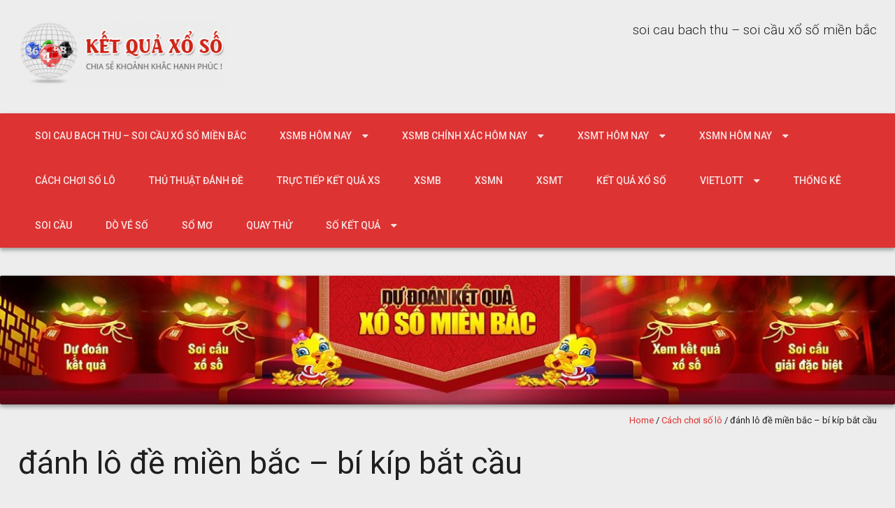

--- FILE ---
content_type: text/html; charset=UTF-8
request_url: https://caploxien.com/danh-lo-de-mien-bac-bi-kip-bat-cau/
body_size: 14640
content:
<!DOCTYPE html> <!--[if lt IE 7 ]><html class="ie ie6" lang="vi"><![endif]--> <!--[if IE 7 ]><html class="ie ie7" lang="vi"><![endif]--> <!--[if IE 8 ]><html class="ie ie8" lang="vi"><![endif]--> <!--[if ( gte IE 9 )|!( IE )]><!--><html lang="vi"><!--<![endif]--><head><meta charset="UTF-8" /><meta name="viewport" content="width=device-width, initial-scale=1, maximum-scale=1" /><meta http-equiv="X-UA-Compatible" content="IE=edge,chrome=1"><link rel="profile" href="https://gmpg.org/xfn/11" /><meta name='robots' content='index, follow, max-image-preview:large, max-snippet:-1, max-video-preview:-1' /><link type="text/css" media="all" href="https://caploxien.com/wp-content/cache/breeze-minification/css/breeze_ee4b540c565812cdb747c41c9b443c5a.css" rel="stylesheet" /><title>&#273;&aacute;nh l&ocirc; &#273;&#7873; mi&#7873;n b&#7855;c - b&iacute; k&iacute;p b&#7855;t c&#7847;u</title><meta name="description" content="&#273;&aacute;nh l&ocirc; &#273;&#7873; mi&#7873;n b&#7855;c - b&iacute; k&iacute;p b&#7855;t c&#7847;u" /><link rel="canonical" href="https://caploxien.com/danh-lo-de-mien-bac-bi-kip-bat-cau/" /><meta property="og:locale" content="vi_VN" /><meta property="og:type" content="article" /><meta property="og:title" content="&#273;&aacute;nh l&ocirc; &#273;&#7873; mi&#7873;n b&#7855;c - b&iacute; k&iacute;p b&#7855;t c&#7847;u" /><meta property="og:description" content="&#273;&aacute;nh l&ocirc; &#273;&#7873; mi&#7873;n b&#7855;c - b&iacute; k&iacute;p b&#7855;t c&#7847;u" /><meta property="og:url" content="https://caploxien.com/danh-lo-de-mien-bac-bi-kip-bat-cau/" /><meta property="og:site_name" content="soi cau bach thu - soi c&#7847;u x&#7893; s&#7889; mi&#7873;n b&#7855;c" /><meta property="article:published_time" content="2025-07-02T03:33:52+00:00" /><meta property="og:image" content="https://caploxien.com/wp-content/uploads/2024/08/danh-lo-roi-3-ngay-lien-tiep-duoc-nhieu-cao-thu-ap-dung.jpg" /><meta property="og:image:width" content="700" /><meta property="og:image:height" content="467" /><meta property="og:image:type" content="image/jpeg" /><meta name="author" content="admin" /><meta name="twitter:card" content="summary_large_image" /><meta name="twitter:label1" content="&#272;&#432;&#7907;c vi&#7871;t b&#7903;i" /><meta name="twitter:data1" content="" /><meta name="twitter:label2" content="&#431;&#7899;c t&iacute;nh th&#7901;i gian &#273;&#7885;c" /><meta name="twitter:data2" content="9 ph&uacute;t" /> <script type="application/ld+json" class="yoast-schema-graph">{"@context":"https://schema.org","@graph":[{"@type":"Article","@id":"https://caploxien.com/danh-lo-de-mien-bac-bi-kip-bat-cau/#article","isPartOf":{"@id":"https://caploxien.com/danh-lo-de-mien-bac-bi-kip-bat-cau/"},"author":{"name":"admin","@id":"https://caploxien.com/#/schema/person/6a90ef6e7fc13ee8090a90270d7841d5"},"headline":"&#273;&aacute;nh l&ocirc; &#273;&#7873; mi&#7873;n b&#7855;c &#8211; b&iacute; k&iacute;p b&#7855;t c&#7847;u","datePublished":"2025-07-02T03:33:52+00:00","dateModified":"2025-07-02T03:33:52+00:00","mainEntityOfPage":{"@id":"https://caploxien.com/danh-lo-de-mien-bac-bi-kip-bat-cau/"},"wordCount":1828,"publisher":{"@id":"https://caploxien.com/#organization"},"image":{"@id":"https://caploxien.com/danh-lo-de-mien-bac-bi-kip-bat-cau/#primaryimage"},"thumbnailUrl":"https://caploxien.com/wp-content/uploads/2025/08/danh-lo-roi-3-ngay-lien-tiep-duoc-nhieu-cao-thu-ap-dung.jpg","keywords":["C&aacute;ch &#273;&aacute;nh l&ocirc; ng&agrave;y n&agrave;o c&#361;ng tr&uacute;ng","C&aacute;ch t&iacute;nh l&ocirc; &#273;&#7873; 2020","C&aacute;ch t&iacute;nh l&ocirc; &#273;&#7873; 2021","Chia s&#7867; kinh nghi&#7879;m &#273;&aacute;nh l&ocirc;","D&#7921;a v&agrave;o nh&#7919;ng chu k&#7923; hay v&#7873; &#273;&#7875; &#273;&aacute;nh l&ocirc; &#273;&#7873;","&#272;&aacute;nh l&ocirc; &#273;&#7873; theo hi&#7879;u s&#7889; gi&#7843;i &#272;B v&agrave; gi&#7843;i Nh&#7845;t","Kinh nghi&#7879;m ch&#417;i l&ocirc; de mi&#7873;n B&#7855;c 2020","Kinh nghi&#7879;m ch&#417;i l&ocirc; de mi&#7873;n B&#7855;c 2021","Kinh nghi&#7879;m &#273;&aacute;nh l&ocirc; c&#7863;p","Kinh nghi&#7879;m &#273;&aacute;nh l&ocirc; &#273;&#7873; mi&#7873;n B&#7855;c nhanh ph&aacute;t t&agrave;i","Kinh nghi&#7879;m &#273;&aacute;nh l&ocirc; &#273;&#7873; mi&#7873;n B&#7855;c tr&uacute;ng l&#7899;n","kinh nghi&#7879;m &#273;&aacute;nh l&ocirc; &#273;&#7873; m&#7899;i nh&#7845;t","Kinh nghi&#7879;m &#273;&aacute;nh l&ocirc; &#273;&#7873; theo gi&#7843;i &#273;&#7863;c bi&#7879;t XSMB","Kinh nghi&#7879;m &#273;&aacute;nh l&ocirc; k&eacute;p mi&#7873;n B&#7855;c","kinh nghi&#7879;m &#273;&aacute;nh l&ocirc; theo ng&agrave;y","Kinh nghi&#7879;m v&agrave;o ti&#7873;n &#273;&#7875; &#273;&aacute;nh l&ocirc; &#273;&#7873; mi&#7873;n B&#7855;c","M&#7865;o ch&#417;i l&ocirc; de mi&#7873;n B&#7855;c","Quy lu&#7853;t l&ocirc; &#273;&#7873; mi&#7873;n B&#7855;c 2021","Th&#7911; thu&#7853;t &#273;&aacute;nh l&ocirc; mi&#7873;n B&#7855;c"],"articleSection":["C&aacute;ch ch&#417;i s&#7889; l&ocirc;"],"inLanguage":"vi"},{"@type":"WebPage","@id":"https://caploxien.com/danh-lo-de-mien-bac-bi-kip-bat-cau/","url":"https://caploxien.com/danh-lo-de-mien-bac-bi-kip-bat-cau/","name":"&#273;&aacute;nh l&ocirc; &#273;&#7873; mi&#7873;n b&#7855;c - b&iacute; k&iacute;p b&#7855;t c&#7847;u","isPartOf":{"@id":"https://caploxien.com/#website"},"primaryImageOfPage":{"@id":"https://caploxien.com/danh-lo-de-mien-bac-bi-kip-bat-cau/#primaryimage"},"image":{"@id":"https://caploxien.com/danh-lo-de-mien-bac-bi-kip-bat-cau/#primaryimage"},"thumbnailUrl":"https://caploxien.com/wp-content/uploads/2025/08/danh-lo-roi-3-ngay-lien-tiep-duoc-nhieu-cao-thu-ap-dung.jpg","datePublished":"2025-07-02T03:33:52+00:00","dateModified":"2025-07-02T03:33:52+00:00","description":"&#273;&aacute;nh l&ocirc; &#273;&#7873; mi&#7873;n b&#7855;c - b&iacute; k&iacute;p b&#7855;t c&#7847;u","breadcrumb":{"@id":"https://caploxien.com/danh-lo-de-mien-bac-bi-kip-bat-cau/#breadcrumb"},"inLanguage":"vi","potentialAction":[{"@type":"ReadAction","target":["https://caploxien.com/danh-lo-de-mien-bac-bi-kip-bat-cau/"]}]},{"@type":"ImageObject","inLanguage":"vi","@id":"https://caploxien.com/danh-lo-de-mien-bac-bi-kip-bat-cau/#primaryimage","url":"https://caploxien.com/wp-content/uploads/2025/08/danh-lo-roi-3-ngay-lien-tiep-duoc-nhieu-cao-thu-ap-dung.jpg","contentUrl":"https://caploxien.com/wp-content/uploads/2025/08/danh-lo-roi-3-ngay-lien-tiep-duoc-nhieu-cao-thu-ap-dung.jpg","width":700,"height":467,"caption":"&#273;&aacute;nh l&ocirc; r&#417;i 3 ng&agrave;y li&ecirc;n ti&#7871;p"},{"@type":"BreadcrumbList","@id":"https://caploxien.com/danh-lo-de-mien-bac-bi-kip-bat-cau/#breadcrumb","itemListElement":[{"@type":"ListItem","position":1,"name":"Home","item":"https://caploxien.com/"},{"@type":"ListItem","position":2,"name":"&#273;&aacute;nh l&ocirc; &#273;&#7873; mi&#7873;n b&#7855;c &#8211; b&iacute; k&iacute;p b&#7855;t c&#7847;u"}]},{"@type":"WebSite","@id":"https://caploxien.com/#website","url":"https://caploxien.com/","name":"soi cau bach thu - soi c&#7847;u x&#7893; s&#7889; mi&#7873;n b&#7855;c","description":"soi cau bach thu - soi c&#7847;u x&#7893; s&#7889; mi&#7873;n b&#7855;c","publisher":{"@id":"https://caploxien.com/#organization"},"potentialAction":[{"@type":"SearchAction","target":{"@type":"EntryPoint","urlTemplate":"https://caploxien.com/?s={search_term_string}"},"query-input":"required name=search_term_string"}],"inLanguage":"vi"},{"@type":"Organization","@id":"https://caploxien.com/#organization","name":"soi cau bach thu - soi c&#7847;u x&#7893; s&#7889; mi&#7873;n b&#7855;c","url":"https://caploxien.com/","logo":{"@type":"ImageObject","inLanguage":"vi","@id":"https://caploxien.com/#/schema/logo/image/","url":"https://caploxien.com/wp-content/uploads/2025/04/logo-300x95.png","contentUrl":"https://caploxien.com/wp-content/uploads/2025/04/logo-300x95.png","width":300,"height":95,"caption":"soi cau bach thu - soi c&#7847;u x&#7893; s&#7889; mi&#7873;n b&#7855;c"},"image":{"@id":"https://caploxien.com/#/schema/logo/image/"}},{"@type":"Person","@id":"https://caploxien.com/#/schema/person/6a90ef6e7fc13ee8090a90270d7841d5","name":"admin","image":{"@type":"ImageObject","inLanguage":"vi","@id":"https://caploxien.com/#/schema/person/image/","url":"https://secure.gravatar.com/avatar/74cae801e3ee021d171dcbceb1ba1db9?s=96&d=mm&r=g","contentUrl":"https://secure.gravatar.com/avatar/74cae801e3ee021d171dcbceb1ba1db9?s=96&d=mm&r=g","caption":"admin"},"url":"https://caploxien.com/author/dev-singsing/"}]}</script> <link rel='dns-prefetch' href='//fonts.googleapis.com' /><link rel="alternate" type="application/rss+xml" title="D&ograve;ng th&ocirc;ng tin soi cau bach thu - soi c&#7847;u x&#7893; s&#7889; mi&#7873;n b&#7855;c &raquo;" href="https://caploxien.com/feed/" /><link rel="alternate" type="application/rss+xml" title="D&ograve;ng ph&#7843;n h&#7891;i soi cau bach thu - soi c&#7847;u x&#7893; s&#7889; mi&#7873;n b&#7855;c &raquo;" href="https://caploxien.com/comments/feed/" /> <script type="text/javascript">/*  */
window._wpemojiSettings = {"baseUrl":"https:\/\/s.w.org\/images\/core\/emoji\/14.0.0\/72x72\/","ext":".png","svgUrl":"https:\/\/s.w.org\/images\/core\/emoji\/14.0.0\/svg\/","svgExt":".svg","source":{"concatemoji":"https:\/\/caploxien.com\/wp-includes\/js\/wp-emoji-release.min.js?ver=6.4.7"}};
/*! This file is auto-generated */
!function(i,n){var o,s,e;function c(e){try{var t={supportTests:e,timestamp:(new Date).valueOf()};sessionStorage.setItem(o,JSON.stringify(t))}catch(e){}}function p(e,t,n){e.clearRect(0,0,e.canvas.width,e.canvas.height),e.fillText(t,0,0);var t=new Uint32Array(e.getImageData(0,0,e.canvas.width,e.canvas.height).data),r=(e.clearRect(0,0,e.canvas.width,e.canvas.height),e.fillText(n,0,0),new Uint32Array(e.getImageData(0,0,e.canvas.width,e.canvas.height).data));return t.every(function(e,t){return e===r[t]})}function u(e,t,n){switch(t){case"flag":return n(e,"\ud83c\udff3\ufe0f\u200d\u26a7\ufe0f","\ud83c\udff3\ufe0f\u200b\u26a7\ufe0f")?!1:!n(e,"\ud83c\uddfa\ud83c\uddf3","\ud83c\uddfa\u200b\ud83c\uddf3")&&!n(e,"\ud83c\udff4\udb40\udc67\udb40\udc62\udb40\udc65\udb40\udc6e\udb40\udc67\udb40\udc7f","\ud83c\udff4\u200b\udb40\udc67\u200b\udb40\udc62\u200b\udb40\udc65\u200b\udb40\udc6e\u200b\udb40\udc67\u200b\udb40\udc7f");case"emoji":return!n(e,"\ud83e\udef1\ud83c\udffb\u200d\ud83e\udef2\ud83c\udfff","\ud83e\udef1\ud83c\udffb\u200b\ud83e\udef2\ud83c\udfff")}return!1}function f(e,t,n){var r="undefined"!=typeof WorkerGlobalScope&&self instanceof WorkerGlobalScope?new OffscreenCanvas(300,150):i.createElement("canvas"),a=r.getContext("2d",{willReadFrequently:!0}),o=(a.textBaseline="top",a.font="600 32px Arial",{});return e.forEach(function(e){o[e]=t(a,e,n)}),o}function t(e){var t=i.createElement("script");t.src=e,t.defer=!0,i.head.appendChild(t)}"undefined"!=typeof Promise&&(o="wpEmojiSettingsSupports",s=["flag","emoji"],n.supports={everything:!0,everythingExceptFlag:!0},e=new Promise(function(e){i.addEventListener("DOMContentLoaded",e,{once:!0})}),new Promise(function(t){var n=function(){try{var e=JSON.parse(sessionStorage.getItem(o));if("object"==typeof e&&"number"==typeof e.timestamp&&(new Date).valueOf()<e.timestamp+604800&&"object"==typeof e.supportTests)return e.supportTests}catch(e){}return null}();if(!n){if("undefined"!=typeof Worker&&"undefined"!=typeof OffscreenCanvas&&"undefined"!=typeof URL&&URL.createObjectURL&&"undefined"!=typeof Blob)try{var e="postMessage("+f.toString()+"("+[JSON.stringify(s),u.toString(),p.toString()].join(",")+"));",r=new Blob([e],{type:"text/javascript"}),a=new Worker(URL.createObjectURL(r),{name:"wpTestEmojiSupports"});return void(a.onmessage=function(e){c(n=e.data),a.terminate(),t(n)})}catch(e){}c(n=f(s,u,p))}t(n)}).then(function(e){for(var t in e)n.supports[t]=e[t],n.supports.everything=n.supports.everything&&n.supports[t],"flag"!==t&&(n.supports.everythingExceptFlag=n.supports.everythingExceptFlag&&n.supports[t]);n.supports.everythingExceptFlag=n.supports.everythingExceptFlag&&!n.supports.flag,n.DOMReady=!1,n.readyCallback=function(){n.DOMReady=!0}}).then(function(){return e}).then(function(){var e;n.supports.everything||(n.readyCallback(),(e=n.source||{}).concatemoji?t(e.concatemoji):e.wpemoji&&e.twemoji&&(t(e.twemoji),t(e.wpemoji)))}))}((window,document),window._wpemojiSettings);
/*  */</script> <link rel='stylesheet' id='materia-roboto-css' href='//fonts.googleapis.com/css?family=Roboto:300italic,400italic,500italic,700italic,300,400,500,700&#038;subset=latin,latin-ext' type='text/css' media='all' /> <script type="text/javascript" id="breeze-prefetch-js-extra">/*  */
var breeze_prefetch = {"local_url":"https:\/\/caploxien.com","ignore_remote_prefetch":"1","ignore_list":["\/","\/page\/(.)","\/wp-admin\/"]};
/*  */</script> <script type="text/javascript" src="https://caploxien.com/wp-content/plugins/breeze/assets/js/js-front-end/breeze-prefetch-links.min.js?ver=2.1.6" id="breeze-prefetch-js"></script> <script type="text/javascript" src="https://caploxien.com/wp-includes/js/jquery/jquery.min.js?ver=3.7.1" id="jquery-core-js"></script> <script type="text/javascript" src="https://caploxien.com/wp-includes/js/jquery/jquery-migrate.min.js?ver=3.4.1" id="jquery-migrate-js"></script> <script type="text/javascript" src="https://caploxien.com/wp-includes/js/hoverIntent.min.js?ver=1.10.2" id="hoverIntent-js"></script> <script type="text/javascript" src="https://caploxien.com/wp-content/themes/materia-lite/js/materia.min.js?ver=1.0.12" id="materia-js"></script> <!--[if lt IE 9]> <script type="text/javascript" src="https://caploxien.com/wp-content/themes/materia-lite/js/html5.js?ver=1.0.12" id="html5shiv-js"></script> <![endif]--><link rel="https://api.w.org/" href="https://caploxien.com/wp-json/" /><link rel="alternate" type="application/json" href="https://caploxien.com/wp-json/wp/v2/posts/18131" /><link rel="EditURI" type="application/rsd+xml" title="RSD" href="https://caploxien.com/xmlrpc.php?rsd" /><meta name="generator" content="WordPress 6.4.7" /><link rel='shortlink' href='https://caploxien.com/?p=18131' /><link rel="alternate" type="application/json+oembed" href="https://caploxien.com/wp-json/oembed/1.0/embed?url=https%3A%2F%2Fcaploxien.com%2Fdanh-lo-de-mien-bac-bi-kip-bat-cau%2F" /><link rel="alternate" type="text/xml+oembed" href="https://caploxien.com/wp-json/oembed/1.0/embed?url=https%3A%2F%2Fcaploxien.com%2Fdanh-lo-de-mien-bac-bi-kip-bat-cau%2F&#038;format=xml" /> <script async src="https://caploxien.com/wp-content/uploads/breeze/google/gtag.js?id=G-Q3X39GZ1QG"></script> <script>window.dataLayer = window.dataLayer || [];
			function gtag(){dataLayer.push(arguments);}
			gtag('js', new Date());
			gtag('config', 'G-Q3X39GZ1QG');</script> <link rel="icon" href="https://caploxien.com/wp-content/uploads/2025/04/unnamed-1-150x150.png" sizes="32x32" /><link rel="icon" href="https://caploxien.com/wp-content/uploads/2025/04/unnamed-1-300x300.png" sizes="192x192" /><link rel="apple-touch-icon" href="https://caploxien.com/wp-content/uploads/2025/04/unnamed-1-300x300.png" /><meta name="msapplication-TileImage" content="https://caploxien.com/wp-content/uploads/2025/04/unnamed-1-300x300.png" /></head><body class="post-template-default single single-post postid-18131 single-format-standard wp-custom-logo"><div id="main-wrap" class=''><div id="header"><div class="container"><h1 class="site-title" style="display:none">soi cau bach thu &#8211; soi c&#7847;u x&#7893; s&#7889; mi&#7873;n b&#7855;c</h1><div id="logo"> <a href="https://caploxien.com" title='soi cau bach thu &#8211; soi c&#7847;u x&#7893; s&#7889; mi&#7873;n b&#7855;c' rel='home'> <a href="https://caploxien.com/" class="custom-logo-link" rel="home"><img loading="lazy" width="300" height="95" src="https://caploxien.com/wp-content/uploads/2025/04/logo-300x95.png" class="custom-logo" alt="soi cau bach thu &#8211; soi c&#7847;u x&#7893; s&#7889; mi&#7873;n b&#7855;c" decoding="async" /></a> </a></div><div id="tagline">soi cau bach thu &#8211; soi c&#7847;u x&#7893; s&#7889; mi&#7873;n b&#7855;c</div></div></div><div id="nav-wrap"> <span class="icefit-mobile-menu-open"><i class="fa fa-bars"></i></span><div id="navbar" class="container"><nav class="navigation main-nav"><ul id="menu-memu" class="menu sf-menu"><li id="menu-item-16731" class="menu-item menu-item-type-post_type menu-item-object-page menu-item-home menu-item-16731"><a href="https://caploxien.com/trang-chu/">soi cau bach thu &ndash; soi c&#7847;u x&#7893; s&#7889; mi&#7873;n b&#7855;c</a></li><li id="menu-item-17120" class="menu-item menu-item-type-taxonomy menu-item-object-category menu-item-has-children menu-item-17120"><a href="https://caploxien.com/xsmb-hom-nay/">Xsmb h&ocirc;m nay</a><ul class="sub-menu"><li id="menu-item-16940" class="menu-item menu-item-type-post_type menu-item-object-page menu-item-16940"><a href="https://caploxien.com/cau-bach-thu-lo-2-nhay-vip-mb-sieu-vip-hom-nay/">c&#7847;u b&#7841;ch th&#7911; l&ocirc; 2 nh&aacute;y v&iacute;p mb si&ecirc;u vip h&ocirc;m nay</a></li><li id="menu-item-16696" class="menu-item menu-item-type-post_type menu-item-object-page menu-item-16696"><a href="https://caploxien.com/cau-ba-cang-vip-mb-sieu-chuan-hom-nay/">c&#7847;u ba c&agrave;ng v&iacute;p mb si&ecirc;u vip h&ocirc;m nay</a></li><li id="menu-item-16697" class="menu-item menu-item-type-post_type menu-item-object-page menu-item-16697"><a href="https://caploxien.com/cau-bach-thu-de-mb-sieu-chuan-hom-nay/">c&#7847;u b&#7841;ch th&#7911; &#273;&#7873; mb si&ecirc;u vip h&ocirc;m nay</a></li><li id="menu-item-16698" class="menu-item menu-item-type-post_type menu-item-object-page menu-item-16698"><a href="https://caploxien.com/cau-bach-thu-lo-kep-mb-sieu-chuan-hom-nay/">c&#7847;u b&#7841;ch th&#7911; l&ocirc; k&eacute;p mb si&ecirc;u vip h&ocirc;m nay</a></li><li id="menu-item-16699" class="menu-item menu-item-type-post_type menu-item-object-page menu-item-16699"><a href="https://caploxien.com/cau-bach-thu-lo-mb-sieu-chuan-hom-nay/">c&#7847;u b&#7841;ch th&#7911; l&ocirc; mb si&ecirc;u vip h&ocirc;m nay</a></li><li id="menu-item-16702" class="menu-item menu-item-type-post_type menu-item-object-page menu-item-16702"><a href="https://caploxien.com/cau-cap-3-cang-vip-mb-sieu-chuan-hom-nay/">c&#7847;u c&#7863;p 3 c&agrave;ng v&iacute;p mb si&ecirc;u vip h&ocirc;m nay</a></li><li id="menu-item-16705" class="menu-item menu-item-type-post_type menu-item-object-page menu-item-16705"><a href="https://caploxien.com/cau-dan-de-4-con-mb-sieu-chuan-hom-nay/">c&#7847;u d&agrave;n &#273;&#7873; 4 con mb si&ecirc;u vip h&ocirc;m nay</a></li><li id="menu-item-16952" class="menu-item menu-item-type-post_type menu-item-object-page menu-item-16952"><a href="https://caploxien.com/cau-dan-de-6-con-mb-sieu-vip-hom-nay/">c&#7847;u d&agrave;n &#273;&#7873; 6 con mb si&ecirc;u vip h&ocirc;m nay</a></li><li id="menu-item-16951" class="menu-item menu-item-type-post_type menu-item-object-page menu-item-16951"><a href="https://caploxien.com/cau-dan-de-8-con-mb-sieu-vip-hom-nay/">c&#7847;u d&agrave;n &#273;&#7873; 8 con mb si&ecirc;u vip h&ocirc;m nay</a></li><li id="menu-item-16950" class="menu-item menu-item-type-post_type menu-item-object-page menu-item-16950"><a href="https://caploxien.com/cau-dan-de-10-con-mb-sieu-vip-hom-nay/">c&#7847;u d&agrave;n &#273;&#7873; 10 con mb si&ecirc;u vip h&ocirc;m nay</a></li><li id="menu-item-16706" class="menu-item menu-item-type-post_type menu-item-object-page menu-item-16706"><a href="https://caploxien.com/cau-dan-de-dau-duoi-mb-sieu-chuan-hom-nay/">c&#7847;u d&agrave;n &#273;&#7873; &#273;&#7847;u &#273;u&ocirc;i mb si&ecirc;u vip h&ocirc;m nay</a></li><li id="menu-item-16707" class="menu-item menu-item-type-post_type menu-item-object-page menu-item-16707"><a href="https://caploxien.com/cau-dan-lo-10-con-mb-sieu-chuan-hom-nay/">c&#7847;u d&agrave;n l&ocirc; 10 con mb si&ecirc;u vip h&ocirc;m nay</a></li><li id="menu-item-16708" class="menu-item menu-item-type-post_type menu-item-object-page menu-item-16708"><a href="https://caploxien.com/cau-dan-lo-4-con-mb-sieu-chuan-hom-nay/">c&#7847;u d&agrave;n l&ocirc; 4 con mb si&ecirc;u vip h&ocirc;m nay</a></li></ul></li><li id="menu-item-17119" class="menu-item menu-item-type-taxonomy menu-item-object-category menu-item-has-children menu-item-17119"><a href="https://caploxien.com/xsmb-chinh-xac-hom-nay/">Xsmb ch&iacute;nh x&aacute;c h&ocirc;m nay</a><ul class="sub-menu"><li id="menu-item-16709" class="menu-item menu-item-type-post_type menu-item-object-page menu-item-16709"><a href="https://caploxien.com/cau-dan-lo-6-con-mb-sieu-chuan-hom-nay/">c&#7847;u d&agrave;n l&ocirc; 6 con mb si&ecirc;u vip h&ocirc;m nay</a></li><li id="menu-item-16710" class="menu-item menu-item-type-post_type menu-item-object-page menu-item-16710"><a href="https://caploxien.com/cau-dan-lo-8-con-mb-sieu-chuan-hom-nay/">c&#7847;u d&agrave;n l&ocirc; 8 con mb si&ecirc;u vip h&ocirc;m nay</a></li><li id="menu-item-16717" class="menu-item menu-item-type-post_type menu-item-object-page menu-item-16717"><a href="https://caploxien.com/cau-lo-xien-2-mb-sieu-chuan-hom-nay/">c&#7847;u l&ocirc; xi&ecirc;n 2 mb si&ecirc;u vip h&ocirc;m nay</a></li><li id="menu-item-16718" class="menu-item menu-item-type-post_type menu-item-object-page menu-item-16718"><a href="https://caploxien.com/cau-lo-xien-3-mb-sieu-chuan-hom-nay/">c&#7847;u l&ocirc; xi&ecirc;n 3 mb si&ecirc;u vip h&ocirc;m nay</a></li><li id="menu-item-16719" class="menu-item menu-item-type-post_type menu-item-object-page menu-item-16719"><a href="https://caploxien.com/cau-lo-xien-4-mb-sieu-chuan-hom-nay/">c&#7847;u l&ocirc; xi&ecirc;n 4 mb si&ecirc;u vip h&ocirc;m nay</a></li><li id="menu-item-16724" class="menu-item menu-item-type-post_type menu-item-object-page menu-item-16724"><a href="https://caploxien.com/cau-song-thu-de-mb-sieu-chuan-hom-nay/">c&#7847;u song th&#7911; &#273;&#7873; mb si&ecirc;u vip h&ocirc;m nay</a></li><li id="menu-item-16725" class="menu-item menu-item-type-post_type menu-item-object-page menu-item-16725"><a href="https://caploxien.com/cau-song-thu-lo-kep-mb-sieu-chuan-hom-nay/">c&#7847;u song th&#7911; l&ocirc; k&eacute;p mb si&ecirc;u vip h&ocirc;m nay</a></li><li id="menu-item-16726" class="menu-item menu-item-type-post_type menu-item-object-page menu-item-16726"><a href="https://caploxien.com/cau-song-thu-lo-mb-sieu-chuan-hom-nay/">c&#7847;u song th&#7911; l&ocirc; mb si&ecirc;u vip h&ocirc;m nay</a></li></ul></li><li id="menu-item-17122" class="menu-item menu-item-type-taxonomy menu-item-object-category menu-item-has-children menu-item-17122"><a href="https://caploxien.com/xsmt-hom-nay/">Xsmt h&ocirc;m nay</a><ul class="sub-menu"><li id="menu-item-16701" class="menu-item menu-item-type-post_type menu-item-object-page menu-item-16701"><a href="https://caploxien.com/cau-bao-lo-mt-sieu-chuan-hom-nay/">c&#7847;u bao l&ocirc; mt si&ecirc;u vip h&ocirc;m nay</a></li><li id="menu-item-16704" class="menu-item menu-item-type-post_type menu-item-object-page menu-item-16704"><a href="https://caploxien.com/cau-cap-xiu-chu-mt-sieu-chuan-hom-nay/">c&#7847;u c&#7863;p x&iacute;u ch&#7911; mt si&ecirc;u vip h&ocirc;m nay</a></li><li id="menu-item-16712" class="menu-item menu-item-type-post_type menu-item-object-page menu-item-16712"><a href="https://caploxien.com/cau-dac-biet-mt-sieu-chuan-hom-nay/">c&#7847;u &#273;&#7863;c bi&#7879;t mt si&ecirc;u vip h&ocirc;m nay</a></li><li id="menu-item-16714" class="menu-item menu-item-type-post_type menu-item-object-page menu-item-16714"><a href="https://caploxien.com/cau-giai-tam-mt-sieu-chuan-hom-nay/">c&#7847;u gi&#7843;i t&aacute;m mt si&ecirc;u vip h&ocirc;m nay</a></li><li id="menu-item-16715" class="menu-item menu-item-type-post_type menu-item-object-page menu-item-16715"><a href="https://caploxien.com/cau-lo-3-mt-sieu-chuan-hom-nay/">c&#7847;u l&ocirc; 3 s&#7889; mt si&ecirc;u vip h&ocirc;m nay</a></li><li id="menu-item-16721" class="menu-item menu-item-type-post_type menu-item-object-page menu-item-16721"><a href="https://caploxien.com/cau-dau-duoi-giai-8-mt-sieu-chuan-hom-nay/">c&#7847;u s&#7899; &#273;&#7847;u &#273;u&ocirc;i gi&#7843;i 8 mt si&ecirc;u vip h&ocirc;m nay</a></li><li id="menu-item-16723" class="menu-item menu-item-type-post_type menu-item-object-page menu-item-16723"><a href="https://caploxien.com/cau-dau-duoi-giai-dac-biet-mt-sieu-chuan-hom-nay/">c&#7847;u s&#7899; &#273;&#7847;u &#273;u&ocirc;i gi&#7843;i &#273;&#7863;c bi&#7879;t mt si&ecirc;u vip h&ocirc;m nay</a></li><li id="menu-item-16728" class="menu-item menu-item-type-post_type menu-item-object-page menu-item-16728"><a href="https://caploxien.com/cau-song-thu-lo-mt-sieu-chuan-hom-nay/">c&#7847;u song th&#7911; l&ocirc; mt si&ecirc;u vip h&ocirc;m nay</a></li><li id="menu-item-16730" class="menu-item menu-item-type-post_type menu-item-object-page menu-item-16730"><a href="https://caploxien.com/cau-xiu-chu-mt-sieu-chuan-hom-nay/">c&#7847;u x&iacute;u ch&#7911; mt si&ecirc;u vip h&ocirc;m nay</a></li></ul></li><li id="menu-item-17121" class="menu-item menu-item-type-taxonomy menu-item-object-category menu-item-has-children menu-item-17121"><a href="https://caploxien.com/xsmn-hom-nay/">Xsmn h&ocirc;m nay</a><ul class="sub-menu"><li id="menu-item-16700" class="menu-item menu-item-type-post_type menu-item-object-page menu-item-16700"><a href="https://caploxien.com/cau-bao-lo-mn-sieu-chuan-hom-nay/">c&#7847;u bao l&ocirc; mn si&ecirc;u vip h&ocirc;m nay</a></li><li id="menu-item-16716" class="menu-item menu-item-type-post_type menu-item-object-page menu-item-16716"><a href="https://caploxien.com/cau-lo-3-so-mn-sieu-chuan-hom-nay/">c&#7847;u l&ocirc; 3 s&#7889; mn si&ecirc;u vip h&ocirc;m nay</a></li><li id="menu-item-16703" class="menu-item menu-item-type-post_type menu-item-object-page menu-item-16703"><a href="https://caploxien.com/cau-cap-xiu-chu-mn-sieu-chuan-hom-nay/">c&#7847;u c&#7863;p x&iacute;u ch&#7911; mn si&ecirc;u vip h&ocirc;m nay</a></li><li id="menu-item-16711" class="menu-item menu-item-type-post_type menu-item-object-page menu-item-16711"><a href="https://caploxien.com/cau-dac-biet-mn-sieu-chuan-hom-nay/">c&#7847;u &#273;&#7863;c bi&#7879;t mn si&ecirc;u vip h&ocirc;m nay</a></li><li id="menu-item-16713" class="menu-item menu-item-type-post_type menu-item-object-page menu-item-16713"><a href="https://caploxien.com/cau-giai-tam-mn-sieu-chuan-hom-nay/">c&#7847;u gi&#7843;i t&aacute;m mn si&ecirc;u vip h&ocirc;m nay</a></li><li id="menu-item-16720" class="menu-item menu-item-type-post_type menu-item-object-page menu-item-16720"><a href="https://caploxien.com/cau-dau-duoi-giai-8-mn-sieu-chuan-hom-nay/">c&#7847;u s&#7899; &#273;&#7847;u &#273;u&ocirc;i gi&#7843;i 8 mn si&ecirc;u vip h&ocirc;m nay</a></li><li id="menu-item-16722" class="menu-item menu-item-type-post_type menu-item-object-page menu-item-16722"><a href="https://caploxien.com/cau-dau-duoi-giai-dac-biet-mn-sieu-chuan-hom-nay/">c&#7847;u s&#7899; &#273;&#7847;u &#273;u&ocirc;i gi&#7843;i &#273;&#7863;c bi&#7879;t mn si&ecirc;u vip h&ocirc;m nay</a></li><li id="menu-item-16727" class="menu-item menu-item-type-post_type menu-item-object-page menu-item-16727"><a href="https://caploxien.com/cau-song-thu-lo-mn-sieu-chuan-hom-nay/">c&#7847;u song th&#7911; l&ocirc; mn si&ecirc;u vip h&ocirc;m nay</a></li><li id="menu-item-16729" class="menu-item menu-item-type-post_type menu-item-object-page menu-item-16729"><a href="https://caploxien.com/cau-xiu-chu-mn-sieu-chuan-hom-nay/">c&#7847;u x&iacute;u ch&#7911; mn si&ecirc;u vip h&ocirc;m nay</a></li></ul></li><li id="menu-item-17117" class="menu-item menu-item-type-taxonomy menu-item-object-category current-post-ancestor current-menu-parent current-post-parent menu-item-17117"><a href="https://caploxien.com/cach-choi-so-lo/">C&aacute;ch ch&#417;i s&#7889; l&ocirc;</a></li><li id="menu-item-17118" class="menu-item menu-item-type-taxonomy menu-item-object-category menu-item-17118"><a href="https://caploxien.com/thu-thuat-danh-de/">Th&#7911; thu&#7853;t &#273;&aacute;nh &#273;&#7873;</a></li><li id="menu-item-16935" class="menu-item menu-item-type-post_type menu-item-object-post menu-item-16935"><a href="https://caploxien.com/truc-tiep-ket-qua-xs/">TR&#7920;C TI&#7870;P K&#7870;T QU&#7842; XS</a></li><li id="menu-item-17942" class="menu-item menu-item-type-post_type menu-item-object-post menu-item-17942"><a href="https://caploxien.com/chot-so-lo-de-mien-bac-so-de-dep/">XSMB</a></li><li id="menu-item-17943" class="menu-item menu-item-type-post_type menu-item-object-post menu-item-17943"><a href="https://caploxien.com/soi-cau-de-mn-so-de/">XSMN</a></li><li id="menu-item-17944" class="menu-item menu-item-type-post_type menu-item-object-post menu-item-17944"><a href="https://caploxien.com/soi-cau-mien-trung-soi-cau-chuan/">XSMT</a></li><li id="menu-item-17945" class="menu-item menu-item-type-post_type menu-item-object-post menu-item-17945"><a href="https://caploxien.com/soi-cau-de-ket-qua-lo-de-soi-cau-de/">K&#7870;T QU&#7842; X&#7892; S&#7888;</a></li><li id="menu-item-17946" class="menu-item menu-item-type-post_type menu-item-object-post menu-item-has-children menu-item-17946"><a href="https://caploxien.com/ket-qua-xo-so-vietlott-hom-nay/">VIETLOTT</a><ul class="sub-menu"><li id="menu-item-17947" class="menu-item menu-item-type-post_type menu-item-object-post menu-item-17947"><a href="https://caploxien.com/xsm645-xo-so-mega-6-45/">Mega 6&#215;45</a></li><li id="menu-item-17948" class="menu-item menu-item-type-post_type menu-item-object-post menu-item-17948"><a href="https://caploxien.com/xsm3d-xo-so-max-3d/">Max 3D</a></li><li id="menu-item-17949" class="menu-item menu-item-type-post_type menu-item-object-post menu-item-17949"><a href="https://caploxien.com/xsm4d-xo-so-max-4d/">Max 4D</a></li><li id="menu-item-17950" class="menu-item menu-item-type-post_type menu-item-object-post menu-item-17950"><a href="https://caploxien.com/xo-so-power-6-55-kqxs-dien-toan/">Power 6/55</a></li></ul></li><li id="menu-item-17951" class="menu-item menu-item-type-post_type menu-item-object-post menu-item-17951"><a href="https://caploxien.com/du-doan-lo-dep-nhat-soi-cau-lo/">TH&#7888;NG K&Ecirc;</a></li><li id="menu-item-17952" class="menu-item menu-item-type-post_type menu-item-object-post menu-item-17952"><a href="https://caploxien.com/soi-cau-chot-so-kqxsmb/">SOI C&#7846;U</a></li><li id="menu-item-17953" class="menu-item menu-item-type-post_type menu-item-object-post menu-item-17953"><a href="https://caploxien.com/bat-lo-de-chuan-soi-cau-lo/">D&Ograve; V&Eacute; S&#7888;</a></li><li id="menu-item-17954" class="menu-item menu-item-type-post_type menu-item-object-post menu-item-17954"><a href="https://caploxien.com/cach-soi-mo-lo-de-so-mo/">S&#7892; M&#416;</a></li><li id="menu-item-17955" class="menu-item menu-item-type-post_type menu-item-object-post menu-item-17955"><a href="https://caploxien.com/cau-giai-dac-biet-hom-nay-quay-lo-de/">QUAY TH&#7916;</a></li><li id="menu-item-17956" class="menu-item menu-item-type-post_type menu-item-object-post menu-item-has-children menu-item-17956"><a href="https://caploxien.com/cau-lo-hom-nay-ke-qua-xo-so/">S&#7888; K&#7870;T QU&#7842;</a><ul class="sub-menu"><li id="menu-item-17957" class="menu-item menu-item-type-post_type menu-item-object-post menu-item-17957"><a href="https://caploxien.com/cau-lo-hom-nay-ke-qua-xo-so/">S&#7889; k&#7871;t qu&#7843; mi&#7873;n b&#7855;c</a></li><li id="menu-item-17958" class="menu-item menu-item-type-post_type menu-item-object-post menu-item-17958"><a href="https://caploxien.com/du-doan-so-soi-cau-vip/">S&#7889; k&#7871;t qu&#7843; mi&#7873;n trung</a></li><li id="menu-item-17959" class="menu-item menu-item-type-post_type menu-item-object-post menu-item-17959"><a href="https://caploxien.com/soi-cau-vip-mn-du-doan-lo-de/">S&#7889; k&#7871;t qu&#7843; mi&#7873;n nam</a></li></ul></li></ul></nav></div></div><div id="icefit-mobile-menu"> <span class="icefit-mobile-menu-close"><i class="fa fa-times-circle"></i></span><form role="search" method="get" class="search-form" action="https://caploxien.com/"> <label> <span class="screen-reader-text">Search for:</span> <i class="fa fa-search" aria-hidden="true"></i> <input type="search" class="search-field" placeholder="Search &hellip;" value="" name="s" /> </label> <input type="submit" class="search-submit" value="Search"></form><div class="menu-memu-container"><ul id="menu-memu-1" class="menu"><li class="menu-item menu-item-type-post_type menu-item-object-page menu-item-home menu-item-16731"><a href="https://caploxien.com/trang-chu/">soi cau bach thu &ndash; soi c&#7847;u x&#7893; s&#7889; mi&#7873;n b&#7855;c</a></li><li class="menu-item menu-item-type-taxonomy menu-item-object-category menu-item-has-children menu-item-17120"><a href="https://caploxien.com/xsmb-hom-nay/">Xsmb h&ocirc;m nay</a><ul class="sub-menu"><li class="menu-item menu-item-type-post_type menu-item-object-page menu-item-16940"><a href="https://caploxien.com/cau-bach-thu-lo-2-nhay-vip-mb-sieu-vip-hom-nay/">c&#7847;u b&#7841;ch th&#7911; l&ocirc; 2 nh&aacute;y v&iacute;p mb si&ecirc;u vip h&ocirc;m nay</a></li><li class="menu-item menu-item-type-post_type menu-item-object-page menu-item-16696"><a href="https://caploxien.com/cau-ba-cang-vip-mb-sieu-chuan-hom-nay/">c&#7847;u ba c&agrave;ng v&iacute;p mb si&ecirc;u vip h&ocirc;m nay</a></li><li class="menu-item menu-item-type-post_type menu-item-object-page menu-item-16697"><a href="https://caploxien.com/cau-bach-thu-de-mb-sieu-chuan-hom-nay/">c&#7847;u b&#7841;ch th&#7911; &#273;&#7873; mb si&ecirc;u vip h&ocirc;m nay</a></li><li class="menu-item menu-item-type-post_type menu-item-object-page menu-item-16698"><a href="https://caploxien.com/cau-bach-thu-lo-kep-mb-sieu-chuan-hom-nay/">c&#7847;u b&#7841;ch th&#7911; l&ocirc; k&eacute;p mb si&ecirc;u vip h&ocirc;m nay</a></li><li class="menu-item menu-item-type-post_type menu-item-object-page menu-item-16699"><a href="https://caploxien.com/cau-bach-thu-lo-mb-sieu-chuan-hom-nay/">c&#7847;u b&#7841;ch th&#7911; l&ocirc; mb si&ecirc;u vip h&ocirc;m nay</a></li><li class="menu-item menu-item-type-post_type menu-item-object-page menu-item-16702"><a href="https://caploxien.com/cau-cap-3-cang-vip-mb-sieu-chuan-hom-nay/">c&#7847;u c&#7863;p 3 c&agrave;ng v&iacute;p mb si&ecirc;u vip h&ocirc;m nay</a></li><li class="menu-item menu-item-type-post_type menu-item-object-page menu-item-16705"><a href="https://caploxien.com/cau-dan-de-4-con-mb-sieu-chuan-hom-nay/">c&#7847;u d&agrave;n &#273;&#7873; 4 con mb si&ecirc;u vip h&ocirc;m nay</a></li><li class="menu-item menu-item-type-post_type menu-item-object-page menu-item-16952"><a href="https://caploxien.com/cau-dan-de-6-con-mb-sieu-vip-hom-nay/">c&#7847;u d&agrave;n &#273;&#7873; 6 con mb si&ecirc;u vip h&ocirc;m nay</a></li><li class="menu-item menu-item-type-post_type menu-item-object-page menu-item-16951"><a href="https://caploxien.com/cau-dan-de-8-con-mb-sieu-vip-hom-nay/">c&#7847;u d&agrave;n &#273;&#7873; 8 con mb si&ecirc;u vip h&ocirc;m nay</a></li><li class="menu-item menu-item-type-post_type menu-item-object-page menu-item-16950"><a href="https://caploxien.com/cau-dan-de-10-con-mb-sieu-vip-hom-nay/">c&#7847;u d&agrave;n &#273;&#7873; 10 con mb si&ecirc;u vip h&ocirc;m nay</a></li><li class="menu-item menu-item-type-post_type menu-item-object-page menu-item-16706"><a href="https://caploxien.com/cau-dan-de-dau-duoi-mb-sieu-chuan-hom-nay/">c&#7847;u d&agrave;n &#273;&#7873; &#273;&#7847;u &#273;u&ocirc;i mb si&ecirc;u vip h&ocirc;m nay</a></li><li class="menu-item menu-item-type-post_type menu-item-object-page menu-item-16707"><a href="https://caploxien.com/cau-dan-lo-10-con-mb-sieu-chuan-hom-nay/">c&#7847;u d&agrave;n l&ocirc; 10 con mb si&ecirc;u vip h&ocirc;m nay</a></li><li class="menu-item menu-item-type-post_type menu-item-object-page menu-item-16708"><a href="https://caploxien.com/cau-dan-lo-4-con-mb-sieu-chuan-hom-nay/">c&#7847;u d&agrave;n l&ocirc; 4 con mb si&ecirc;u vip h&ocirc;m nay</a></li></ul></li><li class="menu-item menu-item-type-taxonomy menu-item-object-category menu-item-has-children menu-item-17119"><a href="https://caploxien.com/xsmb-chinh-xac-hom-nay/">Xsmb ch&iacute;nh x&aacute;c h&ocirc;m nay</a><ul class="sub-menu"><li class="menu-item menu-item-type-post_type menu-item-object-page menu-item-16709"><a href="https://caploxien.com/cau-dan-lo-6-con-mb-sieu-chuan-hom-nay/">c&#7847;u d&agrave;n l&ocirc; 6 con mb si&ecirc;u vip h&ocirc;m nay</a></li><li class="menu-item menu-item-type-post_type menu-item-object-page menu-item-16710"><a href="https://caploxien.com/cau-dan-lo-8-con-mb-sieu-chuan-hom-nay/">c&#7847;u d&agrave;n l&ocirc; 8 con mb si&ecirc;u vip h&ocirc;m nay</a></li><li class="menu-item menu-item-type-post_type menu-item-object-page menu-item-16717"><a href="https://caploxien.com/cau-lo-xien-2-mb-sieu-chuan-hom-nay/">c&#7847;u l&ocirc; xi&ecirc;n 2 mb si&ecirc;u vip h&ocirc;m nay</a></li><li class="menu-item menu-item-type-post_type menu-item-object-page menu-item-16718"><a href="https://caploxien.com/cau-lo-xien-3-mb-sieu-chuan-hom-nay/">c&#7847;u l&ocirc; xi&ecirc;n 3 mb si&ecirc;u vip h&ocirc;m nay</a></li><li class="menu-item menu-item-type-post_type menu-item-object-page menu-item-16719"><a href="https://caploxien.com/cau-lo-xien-4-mb-sieu-chuan-hom-nay/">c&#7847;u l&ocirc; xi&ecirc;n 4 mb si&ecirc;u vip h&ocirc;m nay</a></li><li class="menu-item menu-item-type-post_type menu-item-object-page menu-item-16724"><a href="https://caploxien.com/cau-song-thu-de-mb-sieu-chuan-hom-nay/">c&#7847;u song th&#7911; &#273;&#7873; mb si&ecirc;u vip h&ocirc;m nay</a></li><li class="menu-item menu-item-type-post_type menu-item-object-page menu-item-16725"><a href="https://caploxien.com/cau-song-thu-lo-kep-mb-sieu-chuan-hom-nay/">c&#7847;u song th&#7911; l&ocirc; k&eacute;p mb si&ecirc;u vip h&ocirc;m nay</a></li><li class="menu-item menu-item-type-post_type menu-item-object-page menu-item-16726"><a href="https://caploxien.com/cau-song-thu-lo-mb-sieu-chuan-hom-nay/">c&#7847;u song th&#7911; l&ocirc; mb si&ecirc;u vip h&ocirc;m nay</a></li></ul></li><li class="menu-item menu-item-type-taxonomy menu-item-object-category menu-item-has-children menu-item-17122"><a href="https://caploxien.com/xsmt-hom-nay/">Xsmt h&ocirc;m nay</a><ul class="sub-menu"><li class="menu-item menu-item-type-post_type menu-item-object-page menu-item-16701"><a href="https://caploxien.com/cau-bao-lo-mt-sieu-chuan-hom-nay/">c&#7847;u bao l&ocirc; mt si&ecirc;u vip h&ocirc;m nay</a></li><li class="menu-item menu-item-type-post_type menu-item-object-page menu-item-16704"><a href="https://caploxien.com/cau-cap-xiu-chu-mt-sieu-chuan-hom-nay/">c&#7847;u c&#7863;p x&iacute;u ch&#7911; mt si&ecirc;u vip h&ocirc;m nay</a></li><li class="menu-item menu-item-type-post_type menu-item-object-page menu-item-16712"><a href="https://caploxien.com/cau-dac-biet-mt-sieu-chuan-hom-nay/">c&#7847;u &#273;&#7863;c bi&#7879;t mt si&ecirc;u vip h&ocirc;m nay</a></li><li class="menu-item menu-item-type-post_type menu-item-object-page menu-item-16714"><a href="https://caploxien.com/cau-giai-tam-mt-sieu-chuan-hom-nay/">c&#7847;u gi&#7843;i t&aacute;m mt si&ecirc;u vip h&ocirc;m nay</a></li><li class="menu-item menu-item-type-post_type menu-item-object-page menu-item-16715"><a href="https://caploxien.com/cau-lo-3-mt-sieu-chuan-hom-nay/">c&#7847;u l&ocirc; 3 s&#7889; mt si&ecirc;u vip h&ocirc;m nay</a></li><li class="menu-item menu-item-type-post_type menu-item-object-page menu-item-16721"><a href="https://caploxien.com/cau-dau-duoi-giai-8-mt-sieu-chuan-hom-nay/">c&#7847;u s&#7899; &#273;&#7847;u &#273;u&ocirc;i gi&#7843;i 8 mt si&ecirc;u vip h&ocirc;m nay</a></li><li class="menu-item menu-item-type-post_type menu-item-object-page menu-item-16723"><a href="https://caploxien.com/cau-dau-duoi-giai-dac-biet-mt-sieu-chuan-hom-nay/">c&#7847;u s&#7899; &#273;&#7847;u &#273;u&ocirc;i gi&#7843;i &#273;&#7863;c bi&#7879;t mt si&ecirc;u vip h&ocirc;m nay</a></li><li class="menu-item menu-item-type-post_type menu-item-object-page menu-item-16728"><a href="https://caploxien.com/cau-song-thu-lo-mt-sieu-chuan-hom-nay/">c&#7847;u song th&#7911; l&ocirc; mt si&ecirc;u vip h&ocirc;m nay</a></li><li class="menu-item menu-item-type-post_type menu-item-object-page menu-item-16730"><a href="https://caploxien.com/cau-xiu-chu-mt-sieu-chuan-hom-nay/">c&#7847;u x&iacute;u ch&#7911; mt si&ecirc;u vip h&ocirc;m nay</a></li></ul></li><li class="menu-item menu-item-type-taxonomy menu-item-object-category menu-item-has-children menu-item-17121"><a href="https://caploxien.com/xsmn-hom-nay/">Xsmn h&ocirc;m nay</a><ul class="sub-menu"><li class="menu-item menu-item-type-post_type menu-item-object-page menu-item-16700"><a href="https://caploxien.com/cau-bao-lo-mn-sieu-chuan-hom-nay/">c&#7847;u bao l&ocirc; mn si&ecirc;u vip h&ocirc;m nay</a></li><li class="menu-item menu-item-type-post_type menu-item-object-page menu-item-16716"><a href="https://caploxien.com/cau-lo-3-so-mn-sieu-chuan-hom-nay/">c&#7847;u l&ocirc; 3 s&#7889; mn si&ecirc;u vip h&ocirc;m nay</a></li><li class="menu-item menu-item-type-post_type menu-item-object-page menu-item-16703"><a href="https://caploxien.com/cau-cap-xiu-chu-mn-sieu-chuan-hom-nay/">c&#7847;u c&#7863;p x&iacute;u ch&#7911; mn si&ecirc;u vip h&ocirc;m nay</a></li><li class="menu-item menu-item-type-post_type menu-item-object-page menu-item-16711"><a href="https://caploxien.com/cau-dac-biet-mn-sieu-chuan-hom-nay/">c&#7847;u &#273;&#7863;c bi&#7879;t mn si&ecirc;u vip h&ocirc;m nay</a></li><li class="menu-item menu-item-type-post_type menu-item-object-page menu-item-16713"><a href="https://caploxien.com/cau-giai-tam-mn-sieu-chuan-hom-nay/">c&#7847;u gi&#7843;i t&aacute;m mn si&ecirc;u vip h&ocirc;m nay</a></li><li class="menu-item menu-item-type-post_type menu-item-object-page menu-item-16720"><a href="https://caploxien.com/cau-dau-duoi-giai-8-mn-sieu-chuan-hom-nay/">c&#7847;u s&#7899; &#273;&#7847;u &#273;u&ocirc;i gi&#7843;i 8 mn si&ecirc;u vip h&ocirc;m nay</a></li><li class="menu-item menu-item-type-post_type menu-item-object-page menu-item-16722"><a href="https://caploxien.com/cau-dau-duoi-giai-dac-biet-mn-sieu-chuan-hom-nay/">c&#7847;u s&#7899; &#273;&#7847;u &#273;u&ocirc;i gi&#7843;i &#273;&#7863;c bi&#7879;t mn si&ecirc;u vip h&ocirc;m nay</a></li><li class="menu-item menu-item-type-post_type menu-item-object-page menu-item-16727"><a href="https://caploxien.com/cau-song-thu-lo-mn-sieu-chuan-hom-nay/">c&#7847;u song th&#7911; l&ocirc; mn si&ecirc;u vip h&ocirc;m nay</a></li><li class="menu-item menu-item-type-post_type menu-item-object-page menu-item-16729"><a href="https://caploxien.com/cau-xiu-chu-mn-sieu-chuan-hom-nay/">c&#7847;u x&iacute;u ch&#7911; mn si&ecirc;u vip h&ocirc;m nay</a></li></ul></li><li class="menu-item menu-item-type-taxonomy menu-item-object-category current-post-ancestor current-menu-parent current-post-parent menu-item-17117"><a href="https://caploxien.com/cach-choi-so-lo/">C&aacute;ch ch&#417;i s&#7889; l&ocirc;</a></li><li class="menu-item menu-item-type-taxonomy menu-item-object-category menu-item-17118"><a href="https://caploxien.com/thu-thuat-danh-de/">Th&#7911; thu&#7853;t &#273;&aacute;nh &#273;&#7873;</a></li><li class="menu-item menu-item-type-post_type menu-item-object-post menu-item-16935"><a href="https://caploxien.com/truc-tiep-ket-qua-xs/">TR&#7920;C TI&#7870;P K&#7870;T QU&#7842; XS</a></li><li class="menu-item menu-item-type-post_type menu-item-object-post menu-item-17942"><a href="https://caploxien.com/chot-so-lo-de-mien-bac-so-de-dep/">XSMB</a></li><li class="menu-item menu-item-type-post_type menu-item-object-post menu-item-17943"><a href="https://caploxien.com/soi-cau-de-mn-so-de/">XSMN</a></li><li class="menu-item menu-item-type-post_type menu-item-object-post menu-item-17944"><a href="https://caploxien.com/soi-cau-mien-trung-soi-cau-chuan/">XSMT</a></li><li class="menu-item menu-item-type-post_type menu-item-object-post menu-item-17945"><a href="https://caploxien.com/soi-cau-de-ket-qua-lo-de-soi-cau-de/">K&#7870;T QU&#7842; X&#7892; S&#7888;</a></li><li class="menu-item menu-item-type-post_type menu-item-object-post menu-item-has-children menu-item-17946"><a href="https://caploxien.com/ket-qua-xo-so-vietlott-hom-nay/">VIETLOTT</a><ul class="sub-menu"><li class="menu-item menu-item-type-post_type menu-item-object-post menu-item-17947"><a href="https://caploxien.com/xsm645-xo-so-mega-6-45/">Mega 6&#215;45</a></li><li class="menu-item menu-item-type-post_type menu-item-object-post menu-item-17948"><a href="https://caploxien.com/xsm3d-xo-so-max-3d/">Max 3D</a></li><li class="menu-item menu-item-type-post_type menu-item-object-post menu-item-17949"><a href="https://caploxien.com/xsm4d-xo-so-max-4d/">Max 4D</a></li><li class="menu-item menu-item-type-post_type menu-item-object-post menu-item-17950"><a href="https://caploxien.com/xo-so-power-6-55-kqxs-dien-toan/">Power 6/55</a></li></ul></li><li class="menu-item menu-item-type-post_type menu-item-object-post menu-item-17951"><a href="https://caploxien.com/du-doan-lo-dep-nhat-soi-cau-lo/">TH&#7888;NG K&Ecirc;</a></li><li class="menu-item menu-item-type-post_type menu-item-object-post menu-item-17952"><a href="https://caploxien.com/soi-cau-chot-so-kqxsmb/">SOI C&#7846;U</a></li><li class="menu-item menu-item-type-post_type menu-item-object-post menu-item-17953"><a href="https://caploxien.com/bat-lo-de-chuan-soi-cau-lo/">D&Ograve; V&Eacute; S&#7888;</a></li><li class="menu-item menu-item-type-post_type menu-item-object-post menu-item-17954"><a href="https://caploxien.com/cach-soi-mo-lo-de-so-mo/">S&#7892; M&#416;</a></li><li class="menu-item menu-item-type-post_type menu-item-object-post menu-item-17955"><a href="https://caploxien.com/cau-giai-dac-biet-hom-nay-quay-lo-de/">QUAY TH&#7916;</a></li><li class="menu-item menu-item-type-post_type menu-item-object-post menu-item-has-children menu-item-17956"><a href="https://caploxien.com/cau-lo-hom-nay-ke-qua-xo-so/">S&#7888; K&#7870;T QU&#7842;</a><ul class="sub-menu"><li class="menu-item menu-item-type-post_type menu-item-object-post menu-item-17957"><a href="https://caploxien.com/cau-lo-hom-nay-ke-qua-xo-so/">S&#7889; k&#7871;t qu&#7843; mi&#7873;n b&#7855;c</a></li><li class="menu-item menu-item-type-post_type menu-item-object-post menu-item-17958"><a href="https://caploxien.com/du-doan-so-soi-cau-vip/">S&#7889; k&#7871;t qu&#7843; mi&#7873;n trung</a></li><li class="menu-item menu-item-type-post_type menu-item-object-post menu-item-17959"><a href="https://caploxien.com/soi-cau-vip-mn-du-doan-lo-de/">S&#7889; k&#7871;t qu&#7843; mi&#7873;n nam</a></li></ul></li></ul></div></div><div id="header-image" class="container"> <img loading="lazy" class="cards" src="https://xosobachthu86.com/wp-content/uploads/2025/04/cropped-adv_banner_36-1-1.jpg" height="187" width="1300" alt='' /></div><main class="container"><div id="breadcrumbs"><a href="https://caploxien.com">Home</a><span class="separator"> / </span><a href="https://caploxien.com/cach-choi-so-lo/" rel="tag">C&aacute;ch ch&#417;i s&#7889; l&ocirc;</a><span class="separator"> / </span>&#273;&aacute;nh l&ocirc; &#273;&#7873; mi&#7873;n b&#7855;c &#8211; b&iacute; k&iacute;p b&#7855;t c&#7847;u</div><h1 class="page-title">&#273;&aacute;nh l&ocirc; &#273;&#7873; mi&#7873;n b&#7855;c &#8211; b&iacute; k&iacute;p b&#7855;t c&#7847;u</h1><div id="single-container" class="single-container with-sidebar"><div id="post-18131" class="post-18131 post type-post status-publish format-standard has-post-thumbnail hentry category-cach-choi-so-lo tag-cach-danh-lo-ngay-nao-cung-trung tag-cach-tinh-lo-de-2020 tag-cach-tinh-lo-de-2021 tag-chia-se-kinh-nghiem-danh-lo tag-dua-vao-nhung-chu-ky-hay-ve-de-danh-lo-de tag-danh-lo-de-theo-hieu-so-giai-db-va-giai-nhat tag-kinh-nghiem-choi-lo-de-mien-bac-2020 tag-kinh-nghiem-choi-lo-de-mien-bac-2021 tag-kinh-nghiem-danh-lo-cap tag-kinh-nghiem-danh-lo-de-mien-bac-nhanh-phat-tai tag-kinh-nghiem-danh-lo-de-mien-bac-trung-lon tag-kinh-nghiem-danh-lo-de-moi-nhat tag-kinh-nghiem-danh-lo-de-theo-giai-dac-biet-xsmb tag-kinh-nghiem-danh-lo-kep-mien-bac tag-kinh-nghiem-danh-lo-theo-ngay tag-kinh-nghiem-vao-tien-de-danh-lo-de-mien-bac tag-meo-choi-lo-de-mien-bac tag-quy-luat-lo-de-mien-bac-2021 tag-thu-thuat-danh-lo-mien-bac"><div class="thumbnail"> <img loading="lazy" width="700" height="300" src="https://caploxien.com/wp-content/uploads/2025/08/danh-lo-roi-3-ngay-lien-tiep-duoc-nhieu-cao-thu-ap-dung-700x300.jpg" class="attachment-post-thumbnail size-post-thumbnail wp-post-image" alt="&#273;&aacute;nh l&ocirc; r&#417;i 3 ng&agrave;y li&ecirc;n ti&#7871;p" decoding="async" /></div><div class="entry-wrap"><div class="entry-meta"> <span class="entry-title hatom-feed-info"> &#273;&aacute;nh l&ocirc; &#273;&#7873; mi&#7873;n b&#7855;c &#8211; b&iacute; k&iacute;p b&#7855;t c&#7847;u </span> <span class="meta-date post-date updated icon-chip link"> <a href="https://caploxien.com/danh-lo-de-mien-bac-bi-kip-bat-cau/" title="&#273;&aacute;nh l&ocirc; &#273;&#7873; mi&#7873;n b&#7855;c &#8211; b&iacute; k&iacute;p b&#7855;t c&#7847;u" rel="bookmark"><i class="fa fa-calendar" aria-hidden="true"></i> </a> </span> <span class="meta-author author vcard icon-chip link"> <a class="fn" href="https://caploxien.com/author/dev-singsing/" title="View all posts by " rel="author"><i class="fa fa-user" aria-hidden="true"></i></a> </span> <span class="meta-category icon-chip link"><a href="https://caploxien.com/cach-choi-so-lo/"><i class="fa fa-tag" aria-hidden="true"></i>C&aacute;ch ch&#417;i s&#7889; l&ocirc;</a></span></div><div class="post-content entry-content"><p class="new-description font-weight-bold">T&#7893;ng h&#7907;p kinh nghi&#7879;m &#273;&aacute;nh l&ocirc; &#273;&#7873; mi&#7873;n B&#7855;c t&#7915; c&aacute;c cao th&#7911; &#273;&atilde; &#273;&#432;&#7907;c th&#7917; nghi&#7879;m v&agrave; th&agrave;nh c&ocirc;ng. Gi&uacute;p anh em c&oacute; th&ecirc;m k&#7929; n&#259;ng v&agrave; ph&aacute;n &#273;o&aacute;n ch&iacute;nh x&aacute;c &#273;&#7875; ch&#7885;n con s&#7889; may m&#7855;n</p><div class="other_post p-3"><ul class="other_post_list"><li class="other_post_item text-news-link"><i class="icon-circle font-5 align-middle"></i>&nbsp;H&#432;&#7899;ng d&#7851;n soi c&#7847;u b&#7841;ch th&#7911; d&#7877; d&agrave;ng th&#7855;ng l&#7899;n</li><li class="other_post_item text-news-link"><i class="icon-circle font-5 align-middle"></i>&nbsp;Soi c&#7847;u l&ocirc; k&eacute;p v&agrave; c&aacute;ch ch&#417;i l&ocirc; k&eacute;p chu&#7849;n nh&#7845;t</li><li class="other_post_item text-news-link"><i class="icon-circle font-5 align-middle"></i>&nbsp;C&aacute;ch soi c&#7847;u l&ocirc; b&#7857;ng ph&#432;&#417;ng ph&aacute;p k&igrave;m k&#7865;p chu&#7849;n 100%</li></ul></div><div id="news-thumbnail" class="text-center my-2"></div><div class="new-content text-justify"><div class="mb-3 muc-luc py-3"><i class="fa fa-bars mr-2"></i>M&#7909;c l&#7909;c</p><ol class="text-news-link"><li>Kinh nghi&#7879;m &#273;&aacute;nh l&ocirc; &#273;&#7873; mi&#7873;n B&#7855;c tr&uacute;ng l&#7899;n</li><li>Kinh nghi&#7879;m &#273;&aacute;nh l&ocirc; &#273;&#7873; theo gi&#7843;i &#273;&#7863;c bi&#7879;t XSMB</li><li>&#272;&aacute;nh l&ocirc; &#273;&#7873; theo hi&#7879;u s&#7889; gi&#7843;i &#272;B v&agrave; gi&#7843;i Nh&#7845;t</li><li>Kinh nghi&#7879;m &#273;&aacute;nh l&ocirc; k&eacute;p mi&#7873;n B&#7855;c</li><li>D&#7921;a v&agrave;o nh&#7919;ng chu k&#7923; hay v&#7873; &#273;&#7875; &#273;&aacute;nh l&ocirc; &#273;&#7873;</li><li>Kinh nghi&#7879;m v&agrave;o ti&#7873;n &#273;&#7875; &#273;&aacute;nh l&ocirc; &#273;&#7873; mi&#7873;n B&#7855;c</li></ol></div><p>N&#7871;u anh em ngh&#297; ch&#417;i l&ocirc; &#273;&#7873; ch&#7881; d&#7921;a v&agrave;o may m&#7855;n &#273;&#7875; chi&#7871;n th&#7855;ng th&igrave; ho&agrave;n to&agrave;n sai l&#7847;m. V&#7853;n may lu&ocirc;n r&#7845;t c&#7847;n thi&#7871;t nh&#432;ng ngo&agrave;i ra th&igrave; kinh nghi&#7879;m ch&#417;i l&ocirc; &#273;&#7873; c&#361;ng c&oacute; ph&#7847;n quan tr&#7885;ng kh&ocirc;ng k&eacute;m. Cu&#7897;c ch&#417;i s&#7869; gi&agrave;nh ph&#7847;n th&#7855;ng nhi&#7873;u h&#417;n v&#7899;i nh&#7919;ng anh em c&oacute; nhi&#7873;u kinh nghi&#7879;m. Nhi&#7873;u anh em &#273;&atilde; b&#7887; r&#7845;t nhi&#7873;u th&#7901;i gian &#273;&#7875; nghi&ecirc;n c&#7913;u v&agrave; t&igrave;m ra b&iacute; k&iacute;p cho m&igrave;nh. B&agrave;i vi&#7871;t n&agrave;y&nbsp;Soi c&#7847;u 247&nbsp;s&#7869; chia s&#7867; v&#7899;i anh em&nbsp;kinh nghi&#7879;m &#273;&aacute;nh l&ocirc; &#273;&#7873; mi&#7873;n B&#7855;c&nbsp;ch&#7855;c th&#7855;ng nh&#7845;t.</p><h3 id="trick0">KINH NGHI&#7878;M &#272;&Aacute;NH L&Ocirc; &#272;&#7872; MI&#7872;N B&#7854;C TR&Uacute;NG L&#7898;N</h3><p><img loading="lazy" decoding="async" class="alignnone  wp-image-17720" src="/wp-content/uploads/2025/07/huong-dan-lo-de-300x225.jpg" alt="chuy&ecirc;n gia l&ocirc; &#273;&#7873; mi&#7873;n B&#7855;c" width="767" height="575" srcset="https://caploxien.com/wp-content/uploads/2025/07/huong-dan-lo-de-300x225.jpg 300w, https://caploxien.com/wp-content/uploads/2025/07/huong-dan-lo-de.jpg 600w" sizes="(max-width: 767px) 100vw, 767px" /></p><h4 id="trick1">KINH NGHI&#7878;M &#272;&Aacute;NH L&Ocirc; &#272;&#7872; THEO GI&#7842;I &#272;&#7862;C BI&#7878;T XSMB</h4><p>C&aacute;ch n&agrave;y anh em s&#7869; ch&#7889;t s&#7889; theo gi&#7843;i &#273;&#7863;c bi&#7879;t c&#7911;a XSMB, &#273;&#7863;c bi&#7879;t ch&uacute; &yacute; k&#7871;t qu&#7843; tr&#7843; th&#432;&#7903;ng v&agrave;o ng&agrave;y th&#7913; 4 trong tu&#7847;n. Anh em l&#7845;y s&#7889; &#7903; gi&#7919;a c&#7911;a gi&#7843;i &#273;&#7863;c bi&#7879;t, &#273;&aacute;nh c&#7843; &#273;&#7847;u t&#7915; ng&agrave;y th&#7913; 5 &#273;&#7871;n ng&agrave;y ch&#7911; nh&#7853;t. N&#7871;u &#273;&aacute;nh tr&uacute;ng th&igrave; anh em n&ecirc;n d&#7915;ng l&#7841;i ngay v&igrave; c&#7847;u nu&ocirc;i n&agrave;y ch&#7881; v&#7873; 1 l&#7847;n duy nh&#7845;t trong tu&#7847;n.</p><p>V&iacute; d&#7909;: Th&#7913; 4 k&#7871;t qu&#7843; XSMB v&#7873; gi&#7843;i &#273;&#7863;c bi&#7879;t l&agrave; 48372, sau &#273;&oacute; l&#7845;y s&#7889; &#7903; gi&#7919;a l&agrave; s&#7889; 3 v&agrave; &#273;&aacute;nh &#273;&#7847;u 3 t&#7915; th&#7913; 5 &#273;&#7871;n ch&#7911; nh&#7853;t.</p><p><strong>&raquo;&nbsp;XSMB&nbsp;&laquo;</strong></p><h4 id="trick2">&#272;&Aacute;NH L&Ocirc; &#272;&#7872; THEO HI&#7878;U S&#7888; GI&#7842;I &#272;B V&Agrave; GI&#7842;I NH&#7844;T</h4><p>&#272;&acirc;y l&agrave; ph&#432;&#417;ng ph&aacute;p soi c&#7847;u l&ocirc; c&oacute; x&aacute;c su&#7845;t tr&uacute;ng cao. Anh em ch&#7881; c&#7847;n l&#7845;y 2 s&#7889; cu&#7889;i c&#7911;a gi&#7843;i &#273;&#7863;c bi&#7879;t v&agrave; tr&#7915; 2 s&#7889; c&#7911;a c&#7911;a gi&#7843;i nh&#7845;t &#273;&#7875; t&igrave;m ra con l&ocirc; may m&#7855;n. V&iacute; d&#7909;: H&ocirc;m nay KQXSMB v&#7873; gi&#7843;i &#273;&#7863;c bi&#7879;t 80, gi&#7843;i nh&#7845;t l&agrave; 37 n&ecirc;n ta c&oacute; 80 &ndash; 37= 63. H&ocirc;m sau &#273;&aacute;nh con 63 &ndash; 36 th&igrave; s&#7869; v&#7873;.</p><p><strong>&raquo;&nbsp;Soi c&#7847;u 24h&nbsp;&laquo;</strong></p><h4 id="trick3">KINH NGHI&#7878;M &#272;&Aacute;NH L&Ocirc; K&Eacute;P MI&#7872;N B&#7854;C</h4><p>Ph&#432;&#417;ng ph&aacute;p ch&#417;i l&ocirc; k&eacute;p &#273;&#432;&#7907;c nhi&#7873;u anh em s&#7917; d&#7909;ng v&igrave; d&#7877; soi c&#7847;u n&#7871;u th&ocirc;ng th&#7841;o c&aacute;c k&#7929; n&#259;ng. Anh em theo d&otilde;i b&#7843;ng k&#7871;t qu&#7843; XSMB v&agrave; b&#7855;t l&ocirc; k&eacute;p theo hai s&#7889; &#273;&#7847;u c&#7911;a gi&#7843;i &#273;&#7863;c bi&#7879;t. N&#7871;u hai s&#7889; &#273;&#7847;u c&#7911;a gi&#7843;i &#273;&#7863;c bi&#7879;t l&agrave; m&#7897;t trong nh&#7919;ng b&#7897; k&eacute;p b&#7857;ng th&igrave; &#273;&oacute; l&agrave; d&#7845;u hi&#7879;u &#273;&#7875; soi &#273;&#432;&#7907;c con b&#7841;ch th&#7911; v&agrave; song th&#7911; l&ocirc; &#273;&#7875; &#273;&aacute;nh cho h&ocirc;m sau.</p><p>V&iacute; d&#7909;: H&ocirc;m nay gi&#7843;i &#273;&#7863;c bi&#7879;t v&#7873; 66354, trong &#273;&oacute; 66 l&agrave; 1 trong 10 b&#7897; s&#7889; k&eacute;p b&#7857;ng. Anh em ti&#7871;n h&agrave;nh nu&ocirc;i l&ocirc; k&eacute;p 66 v&agrave; sau &#273;&oacute; nu&ocirc;i k&egrave;m d&agrave;n &#273;&#7873; ch&#7841;m c&#7911;a s&#7889; &#273;&oacute;. Sau khi soi c&#7847;u th&agrave;nh c&ocirc;ng anh em nu&ocirc;i trong v&ograve;ng 3 ng&agrave;y theo t&#7927; l&#7879; c&#432;&#7907;c 1:2:3 ho&#7863;c 1:3:10 t&ugrave;y v&agrave;o &#273;i&#7873;u ki&#7879;n kinh t&#7871;. &#272;&#7863;c bi&#7879;t n&ecirc;n &#273;&#7847;u t&#432; v&agrave;o s&#7889; k&eacute;p v&agrave; d&agrave;n &#273;&#7873;u v&#7899;i c&aacute;c con l&ocirc; c&ograve;n l&#7841;i.</p><p><strong>&raquo;&nbsp;XSMN&nbsp;&laquo;</strong></p><h4 id="trick4">D&#7920;A V&Agrave;O NH&#7918;NG CHU K&#7922; HAY V&#7872; &#272;&#7874; &#272;&Aacute;NH L&Ocirc; &#272;&#7872;</h4><p><img loading="lazy" decoding="async" class="alignnone  wp-image-17685" src="/wp-content/uploads/2025/07/cach-bat-cau-lo-mien-bac-300x156.jpg" alt="c&aacute;ch b&#7855;t c&#7847;u l&ocirc; mi&#7873;n b&#7855;c" width="742" height="386" srcset="https://caploxien.com/wp-content/uploads/2025/07/cach-bat-cau-lo-mien-bac-300x156.jpg 300w, https://caploxien.com/wp-content/uploads/2025/07/cach-bat-cau-lo-mien-bac.jpg 560w" sizes="(max-width: 742px) 100vw, 742px" /></p><p>Theo d&otilde;i b&#7843;ng k&#7871;t qu&#7843; th&#432;&#7901;ng xuy&ecirc;n &#273;&#7875; t&igrave;m ra con l&ocirc; hay v&#7873; nhi&#7873;u nh&#7845;t trong n&#259;m. Sau &#273;&oacute; &#273;&aacute;nh th&ecirc;m l&ocirc; l&#7897;n c&#7911;a con &#273;&oacute; v&agrave; nu&ocirc;i theo khung 3 ng&agrave;y.</p><p>B&ecirc;n c&#7841;nh &#273;&oacute; anh em c&oacute; th&#7875; &#273;&aacute;nh d&#7921;a v&agrave;o t&#7893;ng &#273;&#7863;c bi&#7879;t. &#272;&ograve;i h&#7887;i c&#7911;a c&aacute;ch ch&#417;i n&agrave;y l&agrave; anh em ph&#7843;i c&oacute; s&#7889; v&#7889;n l&#7899;n m&#7899;i c&oacute; th&#7875; nu&ocirc;i d&agrave;n 29 con trong v&ograve;ng 8 ng&agrave;y. C&aacute;ch ch&#417;i n&agrave;y nh&#432; sau: N&#7871;u &#273;&#7873; v&#7873; 2 ng&agrave;y li&ecirc;n ti&#7871;p c&oacute; c&ugrave;ng m&#7897;t t&#7893;ng, v&iacute; d&#7909; &#273;&#7873; v&#7873; 74 v&agrave; h&ocirc;m sau v&#7873; 01 &#273;&#7873;u c&oacute; t&#7893;ng 1. Ng&agrave;y h&ocirc;m sau anh em &#273;&aacute;nh d&agrave;n &#273;&#7873; 29 con bao g&#7891;m c&#7843; &#273;&#7847;u v&agrave; &#273;u&ocirc;i c&#7911;a b&oacute;ng h&agrave;ng ch&#7909;c s&#7889; &#273;&#7873; ra ng&agrave;y &#273;&#7847;u ti&ecirc;n.</p><p><strong>&raquo;&nbsp;XSMT&nbsp;&laquo;</strong></p><h3 id="trick5">KINH NGHI&#7878;M V&Agrave;O TI&#7872;N &#272;&#7874; &#272;&Aacute;NH L&Ocirc; &#272;&#7872; MI&#7872;N B&#7854;C</h3><p>T&#7927; l&#7879; v&#7873; c&#7911;a m&#7895;i con s&#7889; r&#7845;t th&#7845;p trong k&#7923; m&#7903; th&#432;&#7903;ng n&ecirc;n n&#7871;u kh&ocirc;ng c&oacute; &#273;&#7911; ngu&#7891;n v&#7889;n &#273;&#7875; duy tr&igrave; th&igrave; kh&#7843; n&#259;ng g&atilde;y c&#7847;u l&agrave; r&#7845;t cao. Anh em n&ecirc;n t&#7841;o cho m&igrave;nh m&#7897;t t&#7927; l&#7879; v&agrave;o ti&#7873;n h&#7907;p l&yacute;. Th&#432;&#7901;ng th&igrave; c&oacute; th&#7875; l&#7845;y chu&#7849;n l&agrave; 10 &ndash; 15 &ndash; 20 cho m&#7897;t l&#7847;n nu&ocirc;i c&#7847;u l&ocirc;. Ph&acirc;n chia ti&#7873;n c&#432;&#7907;c theo &#273;i&#7873;u ki&#7879;n kinh t&#7871;, kh&ocirc;ng n&ecirc;n ch&#417;i t&#7845;t tay &#273;&#7875; tr&aacute;nh t&igrave;nh tr&#7841;ng l&#7905; b&#7883; g&atilde;y c&#7847;u th&igrave; s&#7869; m&#7845;t tr&#7855;ng. X&aacute;c su&#7845;t thua khi ch&#417;i l&ocirc; &#273;&#7873; l&agrave; r&#7845;t cao n&ecirc;n tr&#432;&#7899;c khi b&#7855;t &#273;&#7847;u ch&#417;i anh em n&ecirc;n &#273;&#7843;m b&#7843;o ngu&#7891;n v&#7889;n &#273;&#7875; l&#7905; b&#7883; thua th&igrave; c&#361;ng kh&ocirc;ng b&#7883; &#7843;nh h&#432;&#7903;ng nhi&#7873;u &#273;&#7871;n l&#7847;n ch&#417;i ti&#7871;p theo.</p><p>Nh&#7919;ng kinh nghi&#7879;m tr&ecirc;n &#273;&#7873;u &#273;&#432;&#7907;c nhi&#7873;u anh em &aacute;p d&#7909;ng v&agrave; &#273;&atilde; th&agrave;nh c&ocirc;ng. Hy v&#7885;ng qua b&agrave;i vi&#7871;t n&agrave;y anh em c&oacute; th&ecirc;m kinh nghi&#7879;m v&agrave; n&acirc;ng cao &#273;&#432;&#7907;c k&#7929; n&#259;ng c&#7911;a m&igrave;nh. Ch&uacute;c anh em v&#7873; b&#7901; th&agrave;nh c&ocirc;ng!!!</p></div><h3 class="simple" style="text-shadow: #000000 1px 1px 0px; border-radius: 8px; color: #ffffff; padding: 10px; font-weight: bold; text-transform: uppercase; background: linear-gradient(#f3430f 0%, #f51f17 50%, #b52d0e 100%) !important; text-align: left;">&nbsp;<span style="color: #ffffff;">c&ocirc;ng ty soi c&#7847;u tr&#7921;c tuy&#7871;n x&#7893; s&#7889; mi&#7873;n b&#7855;c</span></h3><h4><img loading="lazy" decoding="async" class="size-full wp-image-16912 alignleft" src="/wp-content/uploads/2025/09/unnamed-1.gif" alt="" width="25" height="13"><a style="color: #00bf00;" href="/cau-bach-thu-lo-mb-sieu-chuan-hom-nay/"><strong>b&#7841;ch th&#7911; l&ocirc; mi&#7873;n b&#7855;c vip nh&#7845;t h&ocirc;m nay</strong></a></h4><h4></h4><h4><img loading="lazy" decoding="async" class="size-full wp-image-16912 alignleft" src="/wp-content/uploads/2025/09/unnamed-1.gif" alt="" width="25" height="13"><a style="color: #00bf00;" href="/cau-bach-thu-lo-2-nhay-vip-mb-sieu-vip-hom-nay/"><strong>b&#7841;ch th&#7911; l&ocirc; 2 nh&aacute;y mi&#7873;n b&#7855;c vip nh&#7845;t h&ocirc;m nay</strong></a></h4><h4></h4><h4><img loading="lazy" decoding="async" class="size-full wp-image-16912 alignleft" src="/wp-content/uploads/2025/09/unnamed-1.gif" alt="" width="25" height="13"><a style="color: #00bf00;" href="/cau-song-thu-lo-mb-sieu-chuan-hom-nay/"><strong>song th&#7911; l&ocirc; mi&#7873;n b&#7855;c vip nh&#7845;t h&ocirc;m nay</strong></a></h4><h4></h4><h4><img loading="lazy" decoding="async" class="size-full wp-image-16912 alignleft" src="/wp-content/uploads/2025/09/unnamed-1.gif" alt="" width="25" height="13"><a style="color: #00bf00;" href="/cau-bach-thu-lo-kep-mb-sieu-chuan-hom-nay/"><strong>b&#7841;ch th&#7911; l&ocirc; k&eacute;p mi&#7873;n b&#7855;c vip nh&#7845;t h&ocirc;m nay</strong></a></h4><h4></h4><h4><img loading="lazy" decoding="async" class="size-full wp-image-16912 alignleft" src="/wp-content/uploads/2025/09/unnamed-1.gif" alt="" width="25" height="13"><a style="color: #00bf00;" href="/cau-song-thu-lo-kep-mb-sieu-chuan-hom-nay/"><strong>song th&#7911; l&ocirc; k&eacute;p mi&#7873;n b&#7855;c vip nh&#7845;t h&ocirc;m nay</strong></a></h4><h4></h4><h4><img loading="lazy" decoding="async" class="size-full wp-image-16912 alignleft" src="/wp-content/uploads/2025/09/unnamed-1.gif" alt="" width="25" height="13"><a style="color: #00bf00;" href="/cau-bach-thu-de-mb-sieu-chuan-hom-nay/"><strong>b&#7841;ch th&#7911; &#273;&#7873; mi&#7873;n b&#7855;c vip nh&#7845;t h&ocirc;m nay</strong></a></h4><h4></h4><h4><img loading="lazy" decoding="async" class="size-full wp-image-16912 alignleft" src="/wp-content/uploads/2025/09/unnamed-1.gif" alt="" width="25" height="13"><a style="color: #00bf00;" href="/cau-song-thu-de-mb-sieu-chuan-hom-nay/"><strong>song th&#7911; &#273;&#7873; mi&#7873;n b&#7855;c vip nh&#7845;t h&ocirc;m nay</strong></a></h4><h4></h4><h4><img loading="lazy" decoding="async" class="size-full wp-image-16912 alignleft" src="/wp-content/uploads/2025/09/unnamed-1.gif" alt="" width="25" height="13"><a style="color: #00bf00;" href="/cau-dan-de-4-con-mb-sieu-chuan-hom-nay/"><strong>d&agrave;n &#273;&#7873; 4 s&#7889; mi&#7873;n b&#7855;c vip nh&#7845;t h&ocirc;m nay</strong></a></h4><h4></h4><h4><img loading="lazy" decoding="async" class="size-full wp-image-16912 alignleft" src="/wp-content/uploads/2025/09/unnamed-1.gif" alt="" width="25" height="13"><a style="color: #00bf00;" href="/cau-dan-de-6-con-mb-sieu-vip-hom-nay/"><strong>d&agrave;n &#273;&#7873; 6 s&#7889; mi&#7873;n b&#7855;c vip nh&#7845;t h&ocirc;m nay</strong></a></h4><h4></h4><h4><img loading="lazy" decoding="async" class="size-full wp-image-16912 alignleft" src="/wp-content/uploads/2025/09/unnamed-1.gif" alt="" width="25" height="13"><a style="color: #00bf00;" href="/cau-dan-de-8-con-mb-sieu-vip-hom-nay/"><strong>d&agrave;n &#273;&#7873; 8 s&#7889; mi&#7873;n b&#7855;c vip nh&#7845;t h&ocirc;m nay</strong></a></h4><h4></h4><h4><img loading="lazy" decoding="async" class="size-full wp-image-16912 alignleft" src="/wp-content/uploads/2025/09/unnamed-1.gif" alt="" width="25" height="13"><a style="color: #00bf00;" href="/cau-dan-de-10-con-mb-sieu-vip-hom-nay/"><strong>d&agrave;n &#273;&#7873; 10 s&#7889; mi&#7873;n b&#7855;c vip nh&#7845;t h&ocirc;m nay</strong></a></h4><h4><img loading="lazy" decoding="async" class="size-full wp-image-16912 alignleft" src="/wp-content/uploads/2025/09/unnamed-1.gif" alt="" width="25" height="13"><a style="color: #00bf00;" href="/cau-dan-lo-4-con-mb-sieu-chuan-hom-nay/"><strong>d&agrave;n l&ocirc; 4 s&#7889; mi&#7873;n b&#7855;c vip nh&#7845;t h&ocirc;m nay</strong></a></h4><h4></h4><h4><img loading="lazy" decoding="async" class="size-full wp-image-16912 alignleft" src="/wp-content/uploads/2025/09/unnamed-1.gif" alt="" width="25" height="13"><a style="color: #00bf00;" href="/cau-dan-lo-6-con-mb-sieu-chuan-hom-nay/"><strong>d&agrave;n l&ocirc; 6 s&#7889; mi&#7873;n b&#7855;c vip nh&#7845;t h&ocirc;m nay</strong></a></h4><h4></h4><h4><img loading="lazy" decoding="async" class="size-full wp-image-16912 alignleft" src="/wp-content/uploads/2025/09/unnamed-1.gif" alt="" width="25" height="13"><a style="color: #00bf00;" href="/cau-dan-lo-8-con-mb-sieu-chuan-hom-nay/"><strong>d&agrave;n l&ocirc; 8 s&#7889; mi&#7873;n b&#7855;c vip nh&#7845;t h&ocirc;m nay</strong></a></h4><h4></h4><h4><img loading="lazy" decoding="async" class="size-full wp-image-16912 alignleft" src="/wp-content/uploads/2025/09/unnamed-1.gif" alt="" width="25" height="13"><a style="color: #00bf00;" href="/cau-lo-xien-2-mb-sieu-chuan-hom-nay/"><strong>d&agrave;n l&ocirc; xi&ecirc;n 2 mi&#7873;n b&#7855;c vip nh&#7845;t h&ocirc;m nay</strong></a></h4><h4></h4><h4><img loading="lazy" decoding="async" class="size-full wp-image-16912 alignleft" src="/wp-content/uploads/2025/09/unnamed-1.gif" alt="" width="25" height="13"><a style="color: #00bf00;" href="/cau-lo-xien-3-mb-sieu-chuan-hom-nay/"><strong>d&agrave;n l&ocirc; xi&ecirc;n 3 mi&#7873;n b&#7855;c vip nh&#7845;t h&ocirc;m nay</strong></a></h4><h4></h4><h4><img loading="lazy" decoding="async" class="size-full wp-image-16912 alignleft" src="/wp-content/uploads/2025/09/unnamed-1.gif" alt="" width="25" height="13"><a style="color: #00bf00;" href="/cau-lo-xien-4-mb-sieu-chuan-hom-nay/"><strong>d&agrave;n l&ocirc; xi&ecirc;n 4 mi&#7873;n b&#7855;c vip nh&#7845;t h&ocirc;m nay</strong></a></h4><h4></h4><h4><img loading="lazy" decoding="async" class="size-full wp-image-16912 alignleft" src="/wp-content/uploads/2025/09/unnamed-1.gif" alt="" width="25" height="13"><a style="color: #00bf00;" href="/cau-ba-cang-vip-mb-sieu-chuan-hom-nay/"><strong>3 c&agrave;ng mi&#7873;n b&#7855;c vip nh&#7845;t h&ocirc;m nay</strong></a></h4><h4></h4><h4><img loading="lazy" decoding="async" class="size-full wp-image-16912 alignleft" src="/wp-content/uploads/2025/09/unnamed-1.gif" alt="" width="25" height="13"><a style="color: #00bf00;" href="/cau-cap-3-cang-vip-mb-sieu-chuan-hom-nay/"><strong>d&agrave;n 3 c&agrave;ng 2 s&#7889; mi&#7873;n b&#7855;c vip nh&#7845;t h&ocirc;m nay</strong></a></h4><h4></h4><h4><img loading="lazy" decoding="async" class="size-full wp-image-16912 alignleft" src="/wp-content/uploads/2025/09/unnamed-1.gif" alt="" width="25" height="13"><a style="color: #00bf00;" href="/cau-dan-lo-10-con-mb-sieu-chuan-hom-nay/"><strong>d&agrave;n l&ocirc; 10 s&#7889; mi&#7873;n b&#7855;c vip nh&#7845;t h&ocirc;m nay</strong></a></h4><h4></h4><h4><img loading="lazy" decoding="async" class="size-full wp-image-16912 alignleft" src="/wp-content/uploads/2025/09/unnamed-1.gif" alt="" width="25" height="13"><a style="color: #00bf00;" href="/cau-dan-de-dau-duoi-mb-sieu-chuan-hom-nay/"><strong>&#273;&#7873; &#273;&#7847;u &#273;u&ocirc;i mi&#7873;n b&#7855;c vip nh&#7845;t h&ocirc;m nay</strong></a></h4><h3 class="simple" style="text-shadow: #000000 1px 1px 0px; border-radius: 8px; color: #ffffff; padding: 10px; font-weight: bold; text-transform: uppercase; background: linear-gradient(#f3430f 0%, #f51f17 50%, #b52d0e 100%) !important; text-align: left;">&nbsp;<span style="color: #ffffff;">mi&#7873;n nam ch&#7889;t s&#7889; chi&#7873;u nay&nbsp;</span></h3><h4><img loading="lazy" decoding="async" class="size-full wp-image-16914 alignleft" src="/wp-content/uploads/2025/09/vip-2.gif" alt="" width="28" height="11"><a style="color: #0b0bb5;" href="/cau-xiu-chu-mn-sieu-chuan-hom-nay/"><strong>x&#7881;u ch&#7911; mi&#7873;n nam vip nh&#7845;t h&ocirc;m nay</strong></a></h4><h4></h4><h4><img loading="lazy" decoding="async" class="size-full wp-image-16914 alignleft" src="/wp-content/uploads/2025/09/vip-2.gif" alt="" width="28" height="11"><span style="color: #0000ff;"><a style="color: #0000ff;" href="/cau-dac-biet-mn-sieu-chuan-hom-nay/"><strong>gi&#7843;i &#273;&#7863;c bi&#7879;t mi&#7873;n nam vip nh&#7845;t h&ocirc;m nay</strong></a></span></h4><h4></h4><h4><img loading="lazy" decoding="async" class="size-full wp-image-16914 alignleft" src="/wp-content/uploads/2025/09/vip-2.gif" alt="" width="28" height="11"><a style="color: #0b0bb5;" href="/cau-giai-tam-mn-sieu-chuan-hom-nay/"><strong>gi&#7843;i 8 mi&#7873;n nam vip nh&#7845;t h&ocirc;m nay</strong></a></h4><h4></h4><h4><img loading="lazy" decoding="async" class="size-full wp-image-16914 alignleft" src="/wp-content/uploads/2025/09/vip-2.gif" alt="" width="28" height="11"><a style="color: #0b0bb5;" href="/cau-bao-lo-mn-sieu-chuan-hom-nay/"><strong>bao l&ocirc; mi&#7873;n nam vip nh&#7845;t h&ocirc;m nay</strong></a></h4><h4></h4><h4><img loading="lazy" decoding="async" class="size-full wp-image-16914 alignleft" src="/wp-content/uploads/2025/09/vip-2.gif" alt="" width="28" height="11"><a style="color: #0b0bb5;" href="/cau-cap-xiu-chu-mn-sieu-chuan-hom-nay/"><strong>c&#7863;p x&#7881;u ch&#7911; mi&#7873;n nam vip nh&#7845;t h&ocirc;m nay</strong></a></h4><h4></h4><h4><img loading="lazy" decoding="async" class="size-full wp-image-16914 alignleft" src="/wp-content/uploads/2025/09/vip-2.gif" alt="" width="28" height="11"><a style="color: #0b0bb5;" href="/cau-song-thu-lo-mn-sieu-chuan-hom-nay/"><strong>song th&#7911; l&ocirc; mi&#7873;n nam vip nh&#7845;t h&ocirc;m nay</strong></a></h4><h4></h4><h4><img loading="lazy" decoding="async" class="size-full wp-image-16914 alignleft" src="/wp-content/uploads/2025/09/vip-2.gif" alt="" width="28" height="11"><a style="color: #0b0bb5;" href="/cau-dau-duoi-giai-8-mn-sieu-chuan-hom-nay/"><strong>&#273;&#7847;u &#273;u&ocirc;i gi&#7843;i 8 mi&#7873;n nam vip nh&#7845;t h&ocirc;m nay</strong></a></h4><h4></h4><h4><img loading="lazy" decoding="async" class="size-full wp-image-16914 alignleft" src="/wp-content/uploads/2025/09/vip-2.gif" alt="" width="28" height="11"><a style="color: #0b0bb5;" href="/cau-dau-duoi-giai-dac-biet-mn-sieu-chuan-hom-nay/"><strong>&#273;&#7847;u &#273;u&ocirc;i &#273;&#7863;c bi&#7879;t mi&#7873;n nam vip nh&#7845;t h&ocirc;m nay</strong></a></h4><h4></h4><h4><img loading="lazy" decoding="async" class="size-full wp-image-16914 alignleft" src="/wp-content/uploads/2025/09/vip-2.gif" alt="" width="28" height="11"><a style="color: #0b0bb5;" href="/cau-lo-3-so-mn-sieu-chuan-hom-nay/"><strong>l&ocirc; 3 s&#7889; mi&#7873;n nam vip nh&#7845;t h&ocirc;m nay</strong></a></h4><h3 class="simple" style="text-shadow: #000000 1px 1px 0px; border-radius: 8px; color: #ffffff; padding: 10px; font-weight: bold; text-transform: uppercase; background: linear-gradient(#f3430f 0%, #f51f17 50%, #b52d0e 100%) !important; text-align: left;">&nbsp;<span style="color: #ffffff;">mi&#7873;n trung ch&#7889;t s&#7889; chi&#7873;u nay&nbsp;</span></h3><h4><img loading="lazy" decoding="async" class="size-full wp-image-16802 alignleft" src="/wp-content/uploads/2025/10/new123.gif" alt="" width="25" height="13"><a href="/cau-xiu-chu-mt-sieu-chuan-hom-nay/"><strong>x&#7881;u ch&#7911; mi&#7873;n trung vip nh&#7845;t h&ocirc;m nay </strong></a></h4><h4><img loading="lazy" decoding="async" class="size-full wp-image-16802 alignleft" src="/wp-content/uploads/2025/10/new123.gif" alt="" width="25" height="13"><a href="/cau-dac-biet-mt-sieu-chuan-hom-nay/"><strong>gi&#7843;i &#273;&#7863;c bi&#7879;t mi&#7873;n trung vip nh&#7845;t h&ocirc;m nay </strong></a></h4><h4><img loading="lazy" decoding="async" class="size-full wp-image-16802 alignleft" src="/wp-content/uploads/2025/10/new123.gif" alt="" width="25" height="13"><a href="/cau-giai-tam-mt-sieu-chuan-hom-nay/"><strong>gi&#7843;i 8 mi&#7873;n trung vip nh&#7845;t h&ocirc;m nay </strong></a></h4><h4><a href="/cau-bao-lo-mt-sieu-chuan-hom-nay/"><strong>bao l&ocirc; mi&#7873;n trung vip nh&#7845;t h&ocirc;m nay </strong></a> <img loading="lazy" decoding="async" class="size-full wp-image-16802 alignleft" src="/wp-content/uploads/2025/10/new123.gif" alt="" width="25" height="13"></h4><h4><a href="/cau-cap-xiu-chu-mt-sieu-chuan-hom-nay/"><strong>c&#7863;p x&#7881;u ch&#7911; mi&#7873;n trung vip nh&#7845;t h&ocirc;m nay </strong></a> <img loading="lazy" decoding="async" class="size-full wp-image-16802 alignleft" src="/wp-content/uploads/2025/10/new123.gif" alt="" width="25" height="13"></h4><h4><img loading="lazy" decoding="async" class="size-full wp-image-16802 alignleft" src="/wp-content/uploads/2025/10/new123.gif" alt="" width="25" height="13"></h4><h4><a href="/cau-song-thu-lo-mt-sieu-chuan-hom-nay/"><strong>song th&#7911; l&ocirc; mi&#7873;n trung vip nh&#7845;t </strong></a></h4><h4><strong>&nbsp;</strong><img loading="lazy" decoding="async" class="size-full wp-image-16802 alignleft" src="/wp-content/uploads/2025/10/new123.gif" alt="" width="25" height="13"><a style="word-spacing: normal;" href="/cau-dau-duoi-giai-8-mt-sieu-chuan-hom-nay/"><strong>&#273;&#7847;u &#273;u&ocirc;i gi&#7843;i 8 mi&#7873;n trung vip nh&#7845;t h&ocirc;m nay</strong></a></h4><h4><img loading="lazy" decoding="async" class="size-full wp-image-16802 alignleft" src="/wp-content/uploads/2025/10/new123.gif" alt="" width="25" height="13"><a href="/cau-dau-duoi-giai-dac-biet-mt-sieu-chuan-hom-nay/"><strong>&#273;&#7847;u &#273;u&ocirc;i &#273;&#7863;c bi&#7879;t mi&#7873;n trung vip nh&#7845;t h&ocirc;m</strong></a></h4><h4><strong>&nbsp;</strong><img loading="lazy" decoding="async" class=" wp-image-16802 alignleft" src="/wp-content/uploads/2025/10/new123.gif" alt="" width="25" height="13"><a style="word-spacing: normal;" href="/cau-lo-3-mt-sieu-chuan-hom-nay/"><strong>l&ocirc; 3 s&#7889; mi&#7873;n trung vip nh&#7845;t h&ocirc;m nay</strong></a></h4><div class='yarpp yarpp-related yarpp-related-website yarpp-template-list'><h3>Related posts:</h3><ol><li><a href="https://caploxien.com/kinh-nghiem-danh-lo-de-mien-bac-nhanh-phat-tai/" rel="bookmark" title="Kinh nghi&#7879;m &#273;&aacute;nh l&ocirc; &#273;&#7873; mi&#7873;n b&#7855;c nhanh ph&aacute;t t&agrave;i">Kinh nghi&#7879;m &#273;&aacute;nh l&ocirc; &#273;&#7873; mi&#7873;n b&#7855;c nhanh ph&aacute;t t&agrave;i</a></li><li><a href="https://caploxien.com/36-cach-danh-lo-de-chia-se-kinh-nghiem-tu-cao-thu-lau-nam/" rel="bookmark" title="36 c&aacute;ch &#273;&aacute;nh l&ocirc; &#273;&#7873; chia s&#7867; kinh nghi&#7879;m t&#7915; cao th&#7911; l&acirc;u n&#259;m">36 c&aacute;ch &#273;&aacute;nh l&ocirc; &#273;&#7873; chia s&#7867; kinh nghi&#7879;m t&#7915; cao th&#7911; l&acirc;u n&#259;m</a></li><li><a href="https://caploxien.com/mot-so-kinh-nghiem-choi-lo-de-mien-bac-2/" rel="bookmark" title="m&#7897;t s&#7889; kinh nghi&#7879;m ch&#417;i l&ocirc; &#273;&#7873; mi&#7873;n b&#7855;c">m&#7897;t s&#7889; kinh nghi&#7879;m ch&#417;i l&ocirc; &#273;&#7873; mi&#7873;n b&#7855;c</a></li><li><a href="https://caploxien.com/luat-choi-lo-de-mien-bac-cach-danh-lo-de-mien-bac/" rel="bookmark" title="lu&#7853;t ch&#417;i l&ocirc; &#273;&#7873; mi&#7873;n b&#7855;c &#038; c&aacute;ch &#273;&aacute;nh l&ocirc; &#273;&#7873; mi&#7873;n b&#7855;c">lu&#7853;t ch&#417;i l&ocirc; &#273;&#7873; mi&#7873;n b&#7855;c &#038; c&aacute;ch &#273;&aacute;nh l&ocirc; &#273;&#7873; mi&#7873;n b&#7855;c</a></li></ol></div></div></div><div class="entry-footer"> <span class="meta-tags">Tagged with <a href="https://caploxien.com/tag/cach-danh-lo-ngay-nao-cung-trung/" rel="tag">C&aacute;ch &#273;&aacute;nh l&ocirc; ng&agrave;y n&agrave;o c&#361;ng tr&uacute;ng</a>, <a href="https://caploxien.com/tag/cach-tinh-lo-de-2020/" rel="tag">C&aacute;ch t&iacute;nh l&ocirc; &#273;&#7873; 2020</a>, <a href="https://caploxien.com/tag/cach-tinh-lo-de-2021/" rel="tag">C&aacute;ch t&iacute;nh l&ocirc; &#273;&#7873; 2021</a>, <a href="https://caploxien.com/tag/chia-se-kinh-nghiem-danh-lo/" rel="tag">Chia s&#7867; kinh nghi&#7879;m &#273;&aacute;nh l&ocirc;</a>, <a href="https://caploxien.com/tag/dua-vao-nhung-chu-ky-hay-ve-de-danh-lo-de/" rel="tag">D&#7921;a v&agrave;o nh&#7919;ng chu k&#7923; hay v&#7873; &#273;&#7875; &#273;&aacute;nh l&ocirc; &#273;&#7873;</a>, <a href="https://caploxien.com/tag/danh-lo-de-theo-hieu-so-giai-db-va-giai-nhat/" rel="tag">&#272;&aacute;nh l&ocirc; &#273;&#7873; theo hi&#7879;u s&#7889; gi&#7843;i &#272;B v&agrave; gi&#7843;i Nh&#7845;t</a>, <a href="https://caploxien.com/tag/kinh-nghiem-choi-lo-de-mien-bac-2020/" rel="tag">Kinh nghi&#7879;m ch&#417;i l&ocirc; de mi&#7873;n B&#7855;c 2020</a>, <a href="https://caploxien.com/tag/kinh-nghiem-choi-lo-de-mien-bac-2021/" rel="tag">Kinh nghi&#7879;m ch&#417;i l&ocirc; de mi&#7873;n B&#7855;c 2021</a>, <a href="https://caploxien.com/tag/kinh-nghiem-danh-lo-cap/" rel="tag">Kinh nghi&#7879;m &#273;&aacute;nh l&ocirc; c&#7863;p</a>, <a href="https://caploxien.com/tag/kinh-nghiem-danh-lo-de-mien-bac-nhanh-phat-tai/" rel="tag">Kinh nghi&#7879;m &#273;&aacute;nh l&ocirc; &#273;&#7873; mi&#7873;n B&#7855;c nhanh ph&aacute;t t&agrave;i</a>, <a href="https://caploxien.com/tag/kinh-nghiem-danh-lo-de-mien-bac-trung-lon/" rel="tag">Kinh nghi&#7879;m &#273;&aacute;nh l&ocirc; &#273;&#7873; mi&#7873;n B&#7855;c tr&uacute;ng l&#7899;n</a>, <a href="https://caploxien.com/tag/kinh-nghiem-danh-lo-de-moi-nhat/" rel="tag">kinh nghi&#7879;m &#273;&aacute;nh l&ocirc; &#273;&#7873; m&#7899;i nh&#7845;t</a>, <a href="https://caploxien.com/tag/kinh-nghiem-danh-lo-de-theo-giai-dac-biet-xsmb/" rel="tag">Kinh nghi&#7879;m &#273;&aacute;nh l&ocirc; &#273;&#7873; theo gi&#7843;i &#273;&#7863;c bi&#7879;t XSMB</a>, <a href="https://caploxien.com/tag/kinh-nghiem-danh-lo-kep-mien-bac/" rel="tag">Kinh nghi&#7879;m &#273;&aacute;nh l&ocirc; k&eacute;p mi&#7873;n B&#7855;c</a>, <a href="https://caploxien.com/tag/kinh-nghiem-danh-lo-theo-ngay/" rel="tag">kinh nghi&#7879;m &#273;&aacute;nh l&ocirc; theo ng&agrave;y</a>, <a href="https://caploxien.com/tag/kinh-nghiem-vao-tien-de-danh-lo-de-mien-bac/" rel="tag">Kinh nghi&#7879;m v&agrave;o ti&#7873;n &#273;&#7875; &#273;&aacute;nh l&ocirc; &#273;&#7873; mi&#7873;n B&#7855;c</a>, <a href="https://caploxien.com/tag/meo-choi-lo-de-mien-bac/" rel="tag">M&#7865;o ch&#417;i l&ocirc; de mi&#7873;n B&#7855;c</a>, <a href="https://caploxien.com/tag/quy-luat-lo-de-mien-bac-2021/" rel="tag">Quy lu&#7853;t l&ocirc; &#273;&#7873; mi&#7873;n B&#7855;c 2021</a>, <a href="https://caploxien.com/tag/thu-thuat-danh-lo-mien-bac/" rel="tag">Th&#7911; thu&#7853;t &#273;&aacute;nh l&ocirc; mi&#7873;n B&#7855;c</a></span></div></div><div class="page_nav"><div class="next"><a href="https://caploxien.com/bang-tra-cuu-am-duong-ngu-hanh/" rel="next">Next Post</a></div><div class="previous"><a href="https://caploxien.com/du-doan-xsmb-2-1-2025-soi-cau-ket-qua-xo-so-mien-bac-2-1-2025-chu-nhat/" rel="prev">Previous Post</a></div><br class="clear" /></div></div><div id="sidebar-container"><ul id="sidebar" class="sidebar"><li id="custom_html-4" class="widget_text widget widget_custom_html"><div class="textwidget custom-html-widget"><form action="https://www.google.com/search" class="searchform" method="get" name="searchform" target="_blank"> <input name="sitesearch" type="hidden" value="caploxien.com"> <input autocomplete="on" class="form-control search" name="q" placeholder="Nh&#7853;p c&#7847;u c&#7847;n t&igrave;m!" required="required"  type="text"> <button class="button" type="submit">Search</button></form></div></li><li id="custom_html-3" class="widget_text widget widget_custom_html"><h3 class="widget-title">d&agrave;n l&ocirc; &#273;&#7873; ch&iacute;nh x&aacute;c</h3><div class="textwidget custom-html-widget"><h6><strong><img loading="lazy" class="alignnone wp-image-435" src="/wp-content/uploads/2025/09/hot.gif" alt="" width="40" height="25" />&nbsp;<a href="/chot-so-lo-de-mien-bac-so-de-dep/">XSMB</a>&nbsp;</strong></h6><h6><strong><img loading="lazy" class="alignnone wp-image-435" src="/wp-content/uploads/2025/09/hot.gif" alt="" width="40" height="25" />&nbsp;<a href="/soi-cau-de-mn-so-de/">XSMN</a>&nbsp;</strong></h6><h6><strong><img loading="lazy" class="alignnone wp-image-435" src="/wp-content/uploads/2025/09/hot.gif" alt="" width="40" height="25" />&nbsp;<a href="/soi-cau-mien-trung-soi-cau-chuan/">XSMT</a>&nbsp;</strong></h6><h6><strong><img loading="lazy" class="alignnone wp-image-435" src="/wp-content/uploads/2025/09/hot.gif" alt="" width="40" height="25" />&nbsp;<a href="/soi-cau-de-ket-qua-lo-de-soi-cau-de/">K&#7870;T QU&#7842; X&#7892; S&#7888;</a>&nbsp;</strong></h6><h6><strong><img loading="lazy" class="alignnone wp-image-435" src="/wp-content/uploads/2025/09/hot.gif" alt="" width="40" height="25" />&nbsp;<a href="/ket-qua-xo-so-vietlott-hom-nay/">VIETLOTT</a>&nbsp;</strong></h6><h6><strong><img loading="lazy" class="alignnone wp-image-435" src="/wp-content/uploads/2025/09/hot.gif" alt="" width="40" height="25" />&nbsp;<a href="/xsm645-xo-so-mega-6-45/">Mega 6x45</a>&nbsp;</strong></h6><h6><strong><img loading="lazy" class="alignnone wp-image-435" src="/wp-content/uploads/2025/09/hot.gif" alt="" width="40" height="25" />&nbsp;<a href="/xsm3d-xo-so-max-3d/">Max 3D</a>&nbsp;</strong></h6><h6><strong><img loading="lazy" class="alignnone wp-image-435" src="/wp-content/uploads/2025/09/hot.gif" alt="" width="40" height="25" />&nbsp;<a href="/xsm4d-xo-so-max-4d/">Max 4D</a>&nbsp;</strong></h6><h6><strong><img loading="lazy" class="alignnone wp-image-435" src="/wp-content/uploads/2025/09/hot.gif" alt="" width="40" height="25" />&nbsp;<a href="/xo-so-power-6-55-kqxs-dien-toan/">Power 6/55</a>&nbsp;</strong></h6><h6><strong><img loading="lazy" class="alignnone wp-image-435" src="/wp-content/uploads/2025/09/hot.gif" alt="" width="40" height="25" />&nbsp;<a href="/du-doan-lo-dep-nhat-soi-cau-lo/">TH&#7888;NG K&Ecirc;</a>&nbsp;</strong></h6><h6><strong><img loading="lazy" class="alignnone wp-image-435" src="/wp-content/uploads/2025/09/hot.gif" alt="" width="40" height="25" />&nbsp;<a href="/soi-cau-chot-so-kqxsmb/">SOI C&#7846;U</a>&nbsp;</strong></h6><h6><strong><img loading="lazy" class="alignnone wp-image-435" src="/wp-content/uploads/2025/09/hot.gif" alt="" width="40" height="25" />&nbsp;<a href="/bat-lo-de-chuan-soi-cau-lo/">D&Ograve; V&Eacute; S&#7888;</a>&nbsp;</strong></h6><h6><strong><img loading="lazy" class="alignnone wp-image-435" src="/wp-content/uploads/2025/09/hot.gif" alt="" width="40" height="25" />&nbsp;<a href="/cach-soi-mo-lo-de-so-mo/">S&#7892; M&#416;</a>&nbsp;</strong></h6><h6><strong><img loading="lazy" class="alignnone wp-image-435" src="/wp-content/uploads/2025/09/hot.gif" alt="" width="40" height="25" />&nbsp;<a href="/cau-giai-dac-biet-hom-nay-quay-lo-de/">QUAY TH&#7916;</a>&nbsp;</strong></h6><h6><strong><img loading="lazy" class="alignnone wp-image-435" src="/wp-content/uploads/2025/09/hot.gif" alt="" width="40" height="25" />&nbsp;<a href="/cau-lo-hom-nay-ke-qua-xo-so/">S&#7888; K&#7870;T QU&#7842;</a>&nbsp;</strong></h6><h6><strong><img loading="lazy" class="alignnone wp-image-435" src="/wp-content/uploads/2025/09/hot.gif" alt="" width="40" height="25" />&nbsp;<a href="/du-doan-so-soi-cau-vip/">S&#7889; k&#7871;t qu&#7843; mi&#7873;n trung</a>&nbsp;</strong></h6><h6><strong><img loading="lazy" class="alignnone wp-image-435" src="/wp-content/uploads/2025/09/hot.gif" alt="" width="40" height="25" />&nbsp;<a href="/soi-cau-vip-mn-du-doan-lo-de/">S&#7889; k&#7871;t qu&#7843; mi&#7873;n nam</a>&nbsp;</strong></h6></div></li><li id="nav_menu-3" class="widget widget_nav_menu"><h3 class="widget-title">KHU V&#7920;C SOI C&#7846;U X&#7892; S&#7888; CHI&#7872;U NAY</h3><div class="menu-memu-container"><ul id="menu-memu-2" class="menu"><li class="menu-item menu-item-type-post_type menu-item-object-page menu-item-home menu-item-16731"><a href="https://caploxien.com/trang-chu/">soi cau bach thu &ndash; soi c&#7847;u x&#7893; s&#7889; mi&#7873;n b&#7855;c</a></li><li class="menu-item menu-item-type-taxonomy menu-item-object-category menu-item-has-children menu-item-17120"><a href="https://caploxien.com/xsmb-hom-nay/">Xsmb h&ocirc;m nay</a><ul class="sub-menu"><li class="menu-item menu-item-type-post_type menu-item-object-page menu-item-16940"><a href="https://caploxien.com/cau-bach-thu-lo-2-nhay-vip-mb-sieu-vip-hom-nay/">c&#7847;u b&#7841;ch th&#7911; l&ocirc; 2 nh&aacute;y v&iacute;p mb si&ecirc;u vip h&ocirc;m nay</a></li><li class="menu-item menu-item-type-post_type menu-item-object-page menu-item-16696"><a href="https://caploxien.com/cau-ba-cang-vip-mb-sieu-chuan-hom-nay/">c&#7847;u ba c&agrave;ng v&iacute;p mb si&ecirc;u vip h&ocirc;m nay</a></li><li class="menu-item menu-item-type-post_type menu-item-object-page menu-item-16697"><a href="https://caploxien.com/cau-bach-thu-de-mb-sieu-chuan-hom-nay/">c&#7847;u b&#7841;ch th&#7911; &#273;&#7873; mb si&ecirc;u vip h&ocirc;m nay</a></li><li class="menu-item menu-item-type-post_type menu-item-object-page menu-item-16698"><a href="https://caploxien.com/cau-bach-thu-lo-kep-mb-sieu-chuan-hom-nay/">c&#7847;u b&#7841;ch th&#7911; l&ocirc; k&eacute;p mb si&ecirc;u vip h&ocirc;m nay</a></li><li class="menu-item menu-item-type-post_type menu-item-object-page menu-item-16699"><a href="https://caploxien.com/cau-bach-thu-lo-mb-sieu-chuan-hom-nay/">c&#7847;u b&#7841;ch th&#7911; l&ocirc; mb si&ecirc;u vip h&ocirc;m nay</a></li><li class="menu-item menu-item-type-post_type menu-item-object-page menu-item-16702"><a href="https://caploxien.com/cau-cap-3-cang-vip-mb-sieu-chuan-hom-nay/">c&#7847;u c&#7863;p 3 c&agrave;ng v&iacute;p mb si&ecirc;u vip h&ocirc;m nay</a></li><li class="menu-item menu-item-type-post_type menu-item-object-page menu-item-16705"><a href="https://caploxien.com/cau-dan-de-4-con-mb-sieu-chuan-hom-nay/">c&#7847;u d&agrave;n &#273;&#7873; 4 con mb si&ecirc;u vip h&ocirc;m nay</a></li><li class="menu-item menu-item-type-post_type menu-item-object-page menu-item-16952"><a href="https://caploxien.com/cau-dan-de-6-con-mb-sieu-vip-hom-nay/">c&#7847;u d&agrave;n &#273;&#7873; 6 con mb si&ecirc;u vip h&ocirc;m nay</a></li><li class="menu-item menu-item-type-post_type menu-item-object-page menu-item-16951"><a href="https://caploxien.com/cau-dan-de-8-con-mb-sieu-vip-hom-nay/">c&#7847;u d&agrave;n &#273;&#7873; 8 con mb si&ecirc;u vip h&ocirc;m nay</a></li><li class="menu-item menu-item-type-post_type menu-item-object-page menu-item-16950"><a href="https://caploxien.com/cau-dan-de-10-con-mb-sieu-vip-hom-nay/">c&#7847;u d&agrave;n &#273;&#7873; 10 con mb si&ecirc;u vip h&ocirc;m nay</a></li><li class="menu-item menu-item-type-post_type menu-item-object-page menu-item-16706"><a href="https://caploxien.com/cau-dan-de-dau-duoi-mb-sieu-chuan-hom-nay/">c&#7847;u d&agrave;n &#273;&#7873; &#273;&#7847;u &#273;u&ocirc;i mb si&ecirc;u vip h&ocirc;m nay</a></li><li class="menu-item menu-item-type-post_type menu-item-object-page menu-item-16707"><a href="https://caploxien.com/cau-dan-lo-10-con-mb-sieu-chuan-hom-nay/">c&#7847;u d&agrave;n l&ocirc; 10 con mb si&ecirc;u vip h&ocirc;m nay</a></li><li class="menu-item menu-item-type-post_type menu-item-object-page menu-item-16708"><a href="https://caploxien.com/cau-dan-lo-4-con-mb-sieu-chuan-hom-nay/">c&#7847;u d&agrave;n l&ocirc; 4 con mb si&ecirc;u vip h&ocirc;m nay</a></li></ul></li><li class="menu-item menu-item-type-taxonomy menu-item-object-category menu-item-has-children menu-item-17119"><a href="https://caploxien.com/xsmb-chinh-xac-hom-nay/">Xsmb ch&iacute;nh x&aacute;c h&ocirc;m nay</a><ul class="sub-menu"><li class="menu-item menu-item-type-post_type menu-item-object-page menu-item-16709"><a href="https://caploxien.com/cau-dan-lo-6-con-mb-sieu-chuan-hom-nay/">c&#7847;u d&agrave;n l&ocirc; 6 con mb si&ecirc;u vip h&ocirc;m nay</a></li><li class="menu-item menu-item-type-post_type menu-item-object-page menu-item-16710"><a href="https://caploxien.com/cau-dan-lo-8-con-mb-sieu-chuan-hom-nay/">c&#7847;u d&agrave;n l&ocirc; 8 con mb si&ecirc;u vip h&ocirc;m nay</a></li><li class="menu-item menu-item-type-post_type menu-item-object-page menu-item-16717"><a href="https://caploxien.com/cau-lo-xien-2-mb-sieu-chuan-hom-nay/">c&#7847;u l&ocirc; xi&ecirc;n 2 mb si&ecirc;u vip h&ocirc;m nay</a></li><li class="menu-item menu-item-type-post_type menu-item-object-page menu-item-16718"><a href="https://caploxien.com/cau-lo-xien-3-mb-sieu-chuan-hom-nay/">c&#7847;u l&ocirc; xi&ecirc;n 3 mb si&ecirc;u vip h&ocirc;m nay</a></li><li class="menu-item menu-item-type-post_type menu-item-object-page menu-item-16719"><a href="https://caploxien.com/cau-lo-xien-4-mb-sieu-chuan-hom-nay/">c&#7847;u l&ocirc; xi&ecirc;n 4 mb si&ecirc;u vip h&ocirc;m nay</a></li><li class="menu-item menu-item-type-post_type menu-item-object-page menu-item-16724"><a href="https://caploxien.com/cau-song-thu-de-mb-sieu-chuan-hom-nay/">c&#7847;u song th&#7911; &#273;&#7873; mb si&ecirc;u vip h&ocirc;m nay</a></li><li class="menu-item menu-item-type-post_type menu-item-object-page menu-item-16725"><a href="https://caploxien.com/cau-song-thu-lo-kep-mb-sieu-chuan-hom-nay/">c&#7847;u song th&#7911; l&ocirc; k&eacute;p mb si&ecirc;u vip h&ocirc;m nay</a></li><li class="menu-item menu-item-type-post_type menu-item-object-page menu-item-16726"><a href="https://caploxien.com/cau-song-thu-lo-mb-sieu-chuan-hom-nay/">c&#7847;u song th&#7911; l&ocirc; mb si&ecirc;u vip h&ocirc;m nay</a></li></ul></li><li class="menu-item menu-item-type-taxonomy menu-item-object-category menu-item-has-children menu-item-17122"><a href="https://caploxien.com/xsmt-hom-nay/">Xsmt h&ocirc;m nay</a><ul class="sub-menu"><li class="menu-item menu-item-type-post_type menu-item-object-page menu-item-16701"><a href="https://caploxien.com/cau-bao-lo-mt-sieu-chuan-hom-nay/">c&#7847;u bao l&ocirc; mt si&ecirc;u vip h&ocirc;m nay</a></li><li class="menu-item menu-item-type-post_type menu-item-object-page menu-item-16704"><a href="https://caploxien.com/cau-cap-xiu-chu-mt-sieu-chuan-hom-nay/">c&#7847;u c&#7863;p x&iacute;u ch&#7911; mt si&ecirc;u vip h&ocirc;m nay</a></li><li class="menu-item menu-item-type-post_type menu-item-object-page menu-item-16712"><a href="https://caploxien.com/cau-dac-biet-mt-sieu-chuan-hom-nay/">c&#7847;u &#273;&#7863;c bi&#7879;t mt si&ecirc;u vip h&ocirc;m nay</a></li><li class="menu-item menu-item-type-post_type menu-item-object-page menu-item-16714"><a href="https://caploxien.com/cau-giai-tam-mt-sieu-chuan-hom-nay/">c&#7847;u gi&#7843;i t&aacute;m mt si&ecirc;u vip h&ocirc;m nay</a></li><li class="menu-item menu-item-type-post_type menu-item-object-page menu-item-16715"><a href="https://caploxien.com/cau-lo-3-mt-sieu-chuan-hom-nay/">c&#7847;u l&ocirc; 3 s&#7889; mt si&ecirc;u vip h&ocirc;m nay</a></li><li class="menu-item menu-item-type-post_type menu-item-object-page menu-item-16721"><a href="https://caploxien.com/cau-dau-duoi-giai-8-mt-sieu-chuan-hom-nay/">c&#7847;u s&#7899; &#273;&#7847;u &#273;u&ocirc;i gi&#7843;i 8 mt si&ecirc;u vip h&ocirc;m nay</a></li><li class="menu-item menu-item-type-post_type menu-item-object-page menu-item-16723"><a href="https://caploxien.com/cau-dau-duoi-giai-dac-biet-mt-sieu-chuan-hom-nay/">c&#7847;u s&#7899; &#273;&#7847;u &#273;u&ocirc;i gi&#7843;i &#273;&#7863;c bi&#7879;t mt si&ecirc;u vip h&ocirc;m nay</a></li><li class="menu-item menu-item-type-post_type menu-item-object-page menu-item-16728"><a href="https://caploxien.com/cau-song-thu-lo-mt-sieu-chuan-hom-nay/">c&#7847;u song th&#7911; l&ocirc; mt si&ecirc;u vip h&ocirc;m nay</a></li><li class="menu-item menu-item-type-post_type menu-item-object-page menu-item-16730"><a href="https://caploxien.com/cau-xiu-chu-mt-sieu-chuan-hom-nay/">c&#7847;u x&iacute;u ch&#7911; mt si&ecirc;u vip h&ocirc;m nay</a></li></ul></li><li class="menu-item menu-item-type-taxonomy menu-item-object-category menu-item-has-children menu-item-17121"><a href="https://caploxien.com/xsmn-hom-nay/">Xsmn h&ocirc;m nay</a><ul class="sub-menu"><li class="menu-item menu-item-type-post_type menu-item-object-page menu-item-16700"><a href="https://caploxien.com/cau-bao-lo-mn-sieu-chuan-hom-nay/">c&#7847;u bao l&ocirc; mn si&ecirc;u vip h&ocirc;m nay</a></li><li class="menu-item menu-item-type-post_type menu-item-object-page menu-item-16716"><a href="https://caploxien.com/cau-lo-3-so-mn-sieu-chuan-hom-nay/">c&#7847;u l&ocirc; 3 s&#7889; mn si&ecirc;u vip h&ocirc;m nay</a></li><li class="menu-item menu-item-type-post_type menu-item-object-page menu-item-16703"><a href="https://caploxien.com/cau-cap-xiu-chu-mn-sieu-chuan-hom-nay/">c&#7847;u c&#7863;p x&iacute;u ch&#7911; mn si&ecirc;u vip h&ocirc;m nay</a></li><li class="menu-item menu-item-type-post_type menu-item-object-page menu-item-16711"><a href="https://caploxien.com/cau-dac-biet-mn-sieu-chuan-hom-nay/">c&#7847;u &#273;&#7863;c bi&#7879;t mn si&ecirc;u vip h&ocirc;m nay</a></li><li class="menu-item menu-item-type-post_type menu-item-object-page menu-item-16713"><a href="https://caploxien.com/cau-giai-tam-mn-sieu-chuan-hom-nay/">c&#7847;u gi&#7843;i t&aacute;m mn si&ecirc;u vip h&ocirc;m nay</a></li><li class="menu-item menu-item-type-post_type menu-item-object-page menu-item-16720"><a href="https://caploxien.com/cau-dau-duoi-giai-8-mn-sieu-chuan-hom-nay/">c&#7847;u s&#7899; &#273;&#7847;u &#273;u&ocirc;i gi&#7843;i 8 mn si&ecirc;u vip h&ocirc;m nay</a></li><li class="menu-item menu-item-type-post_type menu-item-object-page menu-item-16722"><a href="https://caploxien.com/cau-dau-duoi-giai-dac-biet-mn-sieu-chuan-hom-nay/">c&#7847;u s&#7899; &#273;&#7847;u &#273;u&ocirc;i gi&#7843;i &#273;&#7863;c bi&#7879;t mn si&ecirc;u vip h&ocirc;m nay</a></li><li class="menu-item menu-item-type-post_type menu-item-object-page menu-item-16727"><a href="https://caploxien.com/cau-song-thu-lo-mn-sieu-chuan-hom-nay/">c&#7847;u song th&#7911; l&ocirc; mn si&ecirc;u vip h&ocirc;m nay</a></li><li class="menu-item menu-item-type-post_type menu-item-object-page menu-item-16729"><a href="https://caploxien.com/cau-xiu-chu-mn-sieu-chuan-hom-nay/">c&#7847;u x&iacute;u ch&#7911; mn si&ecirc;u vip h&ocirc;m nay</a></li></ul></li><li class="menu-item menu-item-type-taxonomy menu-item-object-category current-post-ancestor current-menu-parent current-post-parent menu-item-17117"><a href="https://caploxien.com/cach-choi-so-lo/">C&aacute;ch ch&#417;i s&#7889; l&ocirc;</a></li><li class="menu-item menu-item-type-taxonomy menu-item-object-category menu-item-17118"><a href="https://caploxien.com/thu-thuat-danh-de/">Th&#7911; thu&#7853;t &#273;&aacute;nh &#273;&#7873;</a></li><li class="menu-item menu-item-type-post_type menu-item-object-post menu-item-16935"><a href="https://caploxien.com/truc-tiep-ket-qua-xs/">TR&#7920;C TI&#7870;P K&#7870;T QU&#7842; XS</a></li><li class="menu-item menu-item-type-post_type menu-item-object-post menu-item-17942"><a href="https://caploxien.com/chot-so-lo-de-mien-bac-so-de-dep/">XSMB</a></li><li class="menu-item menu-item-type-post_type menu-item-object-post menu-item-17943"><a href="https://caploxien.com/soi-cau-de-mn-so-de/">XSMN</a></li><li class="menu-item menu-item-type-post_type menu-item-object-post menu-item-17944"><a href="https://caploxien.com/soi-cau-mien-trung-soi-cau-chuan/">XSMT</a></li><li class="menu-item menu-item-type-post_type menu-item-object-post menu-item-17945"><a href="https://caploxien.com/soi-cau-de-ket-qua-lo-de-soi-cau-de/">K&#7870;T QU&#7842; X&#7892; S&#7888;</a></li><li class="menu-item menu-item-type-post_type menu-item-object-post menu-item-has-children menu-item-17946"><a href="https://caploxien.com/ket-qua-xo-so-vietlott-hom-nay/">VIETLOTT</a><ul class="sub-menu"><li class="menu-item menu-item-type-post_type menu-item-object-post menu-item-17947"><a href="https://caploxien.com/xsm645-xo-so-mega-6-45/">Mega 6&#215;45</a></li><li class="menu-item menu-item-type-post_type menu-item-object-post menu-item-17948"><a href="https://caploxien.com/xsm3d-xo-so-max-3d/">Max 3D</a></li><li class="menu-item menu-item-type-post_type menu-item-object-post menu-item-17949"><a href="https://caploxien.com/xsm4d-xo-so-max-4d/">Max 4D</a></li><li class="menu-item menu-item-type-post_type menu-item-object-post menu-item-17950"><a href="https://caploxien.com/xo-so-power-6-55-kqxs-dien-toan/">Power 6/55</a></li></ul></li><li class="menu-item menu-item-type-post_type menu-item-object-post menu-item-17951"><a href="https://caploxien.com/du-doan-lo-dep-nhat-soi-cau-lo/">TH&#7888;NG K&Ecirc;</a></li><li class="menu-item menu-item-type-post_type menu-item-object-post menu-item-17952"><a href="https://caploxien.com/soi-cau-chot-so-kqxsmb/">SOI C&#7846;U</a></li><li class="menu-item menu-item-type-post_type menu-item-object-post menu-item-17953"><a href="https://caploxien.com/bat-lo-de-chuan-soi-cau-lo/">D&Ograve; V&Eacute; S&#7888;</a></li><li class="menu-item menu-item-type-post_type menu-item-object-post menu-item-17954"><a href="https://caploxien.com/cach-soi-mo-lo-de-so-mo/">S&#7892; M&#416;</a></li><li class="menu-item menu-item-type-post_type menu-item-object-post menu-item-17955"><a href="https://caploxien.com/cau-giai-dac-biet-hom-nay-quay-lo-de/">QUAY TH&#7916;</a></li><li class="menu-item menu-item-type-post_type menu-item-object-post menu-item-has-children menu-item-17956"><a href="https://caploxien.com/cau-lo-hom-nay-ke-qua-xo-so/">S&#7888; K&#7870;T QU&#7842;</a><ul class="sub-menu"><li class="menu-item menu-item-type-post_type menu-item-object-post menu-item-17957"><a href="https://caploxien.com/cau-lo-hom-nay-ke-qua-xo-so/">S&#7889; k&#7871;t qu&#7843; mi&#7873;n b&#7855;c</a></li><li class="menu-item menu-item-type-post_type menu-item-object-post menu-item-17958"><a href="https://caploxien.com/du-doan-so-soi-cau-vip/">S&#7889; k&#7871;t qu&#7843; mi&#7873;n trung</a></li><li class="menu-item menu-item-type-post_type menu-item-object-post menu-item-17959"><a href="https://caploxien.com/soi-cau-vip-mn-du-doan-lo-de/">S&#7889; k&#7871;t qu&#7843; mi&#7873;n nam</a></li></ul></li></ul></div></li><li id="recent-posts-2" class="widget widget_recent_entries"><h3 class="widget-title">K&#7871;t qu&#7843; SOI C&#7846;U m&#7899;i nh&#7845;t</h3><ul><li> <a href="https://caploxien.com/cau-lo-3-so-mn-sieu-chuan-hom-nay/">c&#7847;u l&ocirc; 3 s&#7889; mn si&ecirc;u vip h&ocirc;m nay</a></li><li> <a href="https://caploxien.com/cau-song-thu-de-mb-sieu-chuan-hom-nay/">c&#7847;u song th&#7911; &#273;&#7873; mb si&ecirc;u vip h&ocirc;m nay</a></li><li> <a href="https://caploxien.com/cau-xiu-chu-mt-sieu-chuan-hom-nay/">c&#7847;u x&iacute;u ch&#7911; mt si&ecirc;u vip h&ocirc;m nay</a></li><li> <a href="https://caploxien.com/cau-bach-thu-de-mb-sieu-chuan-hom-nay/">c&#7847;u b&#7841;ch th&#7911; &#273;&#7873; mb si&ecirc;u vip h&ocirc;m nay</a></li><li> <a href="https://caploxien.com/cau-dac-biet-mt-sieu-chuan-hom-nay/">c&#7847;u &#273;&#7863;c bi&#7879;t mt si&ecirc;u vip h&ocirc;m nay</a></li></ul></li><li id="tag_cloud-2" class="widget widget_tag_cloud"><h3 class="widget-title">soi c&#7847;u b&#7841;ch th&#7911;</h3><div class="tagcloud"><a href="https://caploxien.com/tag/3-cang-sieu-vip/" class="tag-cloud-link tag-link-627 tag-link-position-1" style="font-size: 15.777777777778pt;" aria-label="3 c&agrave;ng si&ecirc;u vip (26 m&#7909;c)">3 c&agrave;ng si&ecirc;u vip</a> <a href="https://caploxien.com/tag/bao-lo-2-so-chinh-xac-nhat/" class="tag-cloud-link tag-link-7228 tag-link-position-2" style="font-size: 11.111111111111pt;" aria-label="bao l&ocirc; 2 s&#7889; ch&iacute;nh x&aacute;c nh&#7845;t (18 m&#7909;c)">bao l&ocirc; 2 s&#7889; ch&iacute;nh x&aacute;c nh&#7845;t</a> <a href="https://caploxien.com/tag/bi-kip-soi-de-chuan/" class="tag-cloud-link tag-link-641 tag-link-position-3" style="font-size: 11.111111111111pt;" aria-label="b&iacute; k&iacute;p soi &#273;&#7873; chu&#7849;n (18 m&#7909;c)">b&iacute; k&iacute;p soi &#273;&#7873; chu&#7849;n</a> <a href="https://caploxien.com/tag/bach-thu-3-mien/" class="tag-cloud-link tag-link-613 tag-link-position-4" style="font-size: 12.355555555556pt;" aria-label="b&#7841;ch th&#7911; 3 mi&#7873;n (20 m&#7909;c)">b&#7841;ch th&#7911; 3 mi&#7873;n</a> <a href="https://caploxien.com/tag/bach-thu-xsmb/" class="tag-cloud-link tag-link-635 tag-link-position-5" style="font-size: 14.222222222222pt;" aria-label="b&#7841;ch th&#7911; xsmb (23 m&#7909;c)">b&#7841;ch th&#7911; xsmb</a> <a href="https://caploxien.com/tag/chot-so-lo-giai-tam/" class="tag-cloud-link tag-link-7237 tag-link-position-6" style="font-size: 8.6222222222222pt;" aria-label="ch&#7889;t s&#7889; l&ocirc; gi&#7843;i t&aacute;m (15 m&#7909;c)">ch&#7889;t s&#7889; l&ocirc; gi&#7843;i t&aacute;m</a> <a href="https://caploxien.com/tag/cach-bat-lo-chuan-theo-ngay/" class="tag-cloud-link tag-link-2782 tag-link-position-7" style="font-size: 13.6pt;" aria-label="C&aacute;ch b&#7855;t l&ocirc; chu&#7849;n theo ng&agrave;y (22 m&#7909;c)">C&aacute;ch b&#7855;t l&ocirc; chu&#7849;n theo ng&agrave;y</a> <a href="https://caploxien.com/tag/cach-tinh-lo-chuan/" class="tag-cloud-link tag-link-3476 tag-link-position-8" style="font-size: 12.977777777778pt;" aria-label="C&aacute;ch t&iacute;nh l&ocirc; chu&#7849;n (21 m&#7909;c)">C&aacute;ch t&iacute;nh l&ocirc; chu&#7849;n</a> <a href="https://caploxien.com/tag/cach-tinh-lo-de-2021/" class="tag-cloud-link tag-link-3297 tag-link-position-9" style="font-size: 12.977777777778pt;" aria-label="C&aacute;ch t&iacute;nh l&ocirc; &#273;&#7873; 2021 (21 m&#7909;c)">C&aacute;ch t&iacute;nh l&ocirc; &#273;&#7873; 2021</a> <a href="https://caploxien.com/tag/cach-danh-lo-ngay-nao-cung-trung/" class="tag-cloud-link tag-link-2692 tag-link-position-10" style="font-size: 22pt;" aria-label="C&aacute;ch &#273;&aacute;nh l&ocirc; ng&agrave;y n&agrave;o c&#361;ng tr&uacute;ng (42 m&#7909;c)">C&aacute;ch &#273;&aacute;nh l&ocirc; ng&agrave;y n&agrave;o c&#361;ng tr&uacute;ng</a> <a href="https://caploxien.com/tag/cach-danh-de-ngay-nao-cung-trung/" class="tag-cloud-link tag-link-2697 tag-link-position-11" style="font-size: 13.6pt;" aria-label="C&aacute;ch &#273;&aacute;nh &#273;&#7873; ng&agrave;y n&agrave;o c&#361;ng tr&uacute;ng (22 m&#7909;c)">C&aacute;ch &#273;&aacute;nh &#273;&#7873; ng&agrave;y n&agrave;o c&#361;ng tr&uacute;ng</a> <a href="https://caploxien.com/tag/cau-chuan-3-mien/" class="tag-cloud-link tag-link-594 tag-link-position-12" style="font-size: 14.222222222222pt;" aria-label="c&#7847;u chu&#7849;n 3 mi&#7873;n (23 m&#7909;c)">c&#7847;u chu&#7849;n 3 mi&#7873;n</a> <a href="https://caploxien.com/tag/cau-chuan-an-chac/" class="tag-cloud-link tag-link-570 tag-link-position-13" style="font-size: 15.777777777778pt;" aria-label="c&#7847;u chu&#7849;n &#259;n ch&#7855;c (26 m&#7909;c)">c&#7847;u chu&#7849;n &#259;n ch&#7855;c</a> <a href="https://caploxien.com/tag/cau-lo-chay-3-ngay-qua/" class="tag-cloud-link tag-link-4971 tag-link-position-14" style="font-size: 12.977777777778pt;" aria-label="C&#7847;u l&ocirc; ch&#7841;y 3 ng&agrave;y qua (21 m&#7909;c)">C&#7847;u l&ocirc; ch&#7841;y 3 ng&agrave;y qua</a> <a href="https://caploxien.com/tag/cau-lo-chay-5-ngay-qua/" class="tag-cloud-link tag-link-4977 tag-link-position-15" style="font-size: 10.488888888889pt;" aria-label="C&#7847;u l&ocirc; ch&#7841;y 5 ng&agrave;y qua (17 m&#7909;c)">C&#7847;u l&ocirc; ch&#7841;y 5 ng&agrave;y qua</a> <a href="https://caploxien.com/tag/cau-soi-lo-mien-bac-ket-qua-ngay-hom-qua/" class="tag-cloud-link tag-link-5890 tag-link-position-16" style="font-size: 16.711111111111pt;" aria-label="C&#7847;u soi l&ocirc; mi&#7873;n B&#7855;c k&#7871;t qu&#7843; ng&agrave;y h&ocirc;m qua (28 m&#7909;c)">C&#7847;u soi l&ocirc; mi&#7873;n B&#7855;c k&#7871;t qu&#7843; ng&agrave;y h&ocirc;m qua</a> <a href="https://caploxien.com/tag/cap-lo-choi-nhieu-nhat-hom-nay/" class="tag-cloud-link tag-link-4981 tag-link-position-17" style="font-size: 12.977777777778pt;" aria-label="C&#7863;p l&ocirc; ch&#417;i nhi&#7873;u nh&#7845;t h&ocirc;m nay (21 m&#7909;c)">C&#7863;p l&ocirc; ch&#417;i nhi&#7873;u nh&#7845;t h&ocirc;m nay</a> <a href="https://caploxien.com/tag/du-doan-xo-so-mien-bac-dai-phat/" class="tag-cloud-link tag-link-5366 tag-link-position-18" style="font-size: 18.888888888889pt;" aria-label="du doan xo so Mi&#7873;n B&#7855;c d&#7841;i ph&aacute;t (33 m&#7909;c)">du doan xo so Mi&#7873;n B&#7855;c d&#7841;i ph&aacute;t</a> <a href="https://caploxien.com/tag/du-doan-xo-so-mien-trung-dai-phat/" class="tag-cloud-link tag-link-5476 tag-link-position-19" style="font-size: 8pt;" aria-label="du doan xo so Mi&#7873;n Trung d&#7841;i ph&aacute;t (14 m&#7909;c)">du doan xo so Mi&#7873;n Trung d&#7841;i ph&aacute;t</a> <a href="https://caploxien.com/tag/du-doan-xsmb-3-so/" class="tag-cloud-link tag-link-5001 tag-link-position-20" style="font-size: 20.133333333333pt;" aria-label="du doan XSMB 3 so (36 m&#7909;c)">du doan XSMB 3 so</a> <a href="https://caploxien.com/tag/du-doan-xsmt-3-so/" class="tag-cloud-link tag-link-5496 tag-link-position-21" style="font-size: 8pt;" aria-label="du doan XSMT 3 so (14 m&#7909;c)">du doan XSMT 3 so</a> <a href="https://caploxien.com/tag/dan-25-so-chac-thang/" class="tag-cloud-link tag-link-7285 tag-link-position-22" style="font-size: 8pt;" aria-label="D&agrave;n 25 s&#7889; ch&#7855;c th&#7855;ng (14 m&#7909;c)">D&agrave;n 25 s&#7889; ch&#7855;c th&#7855;ng</a> <a href="https://caploxien.com/tag/dan-36-so-bat-bai/" class="tag-cloud-link tag-link-7277 tag-link-position-23" style="font-size: 8.6222222222222pt;" aria-label="D&agrave;n 36 s&#7889; b&#7845;t b&#7841;i (15 m&#7909;c)">D&agrave;n 36 s&#7889; b&#7845;t b&#7841;i</a> <a href="https://caploxien.com/tag/dan-56-so-hom-nay/" class="tag-cloud-link tag-link-7281 tag-link-position-24" style="font-size: 8pt;" aria-label="D&agrave;n 56 s&#7889; h&ocirc;m nay (14 m&#7909;c)">D&agrave;n 56 s&#7889; h&ocirc;m nay</a> <a href="https://caploxien.com/tag/du-doan-ket-qua-xo-so-mien-bac/" class="tag-cloud-link tag-link-4789 tag-link-position-25" style="font-size: 11.733333333333pt;" aria-label="d&#7921; &#273;o&aacute;n k&#7871;t qu&#7843; X&#7893; S&#7889; Mi&#7873;n B&#7855;c (19 m&#7909;c)">d&#7921; &#273;o&aacute;n k&#7871;t qu&#7843; X&#7893; S&#7889; Mi&#7873;n B&#7855;c</a> <a href="https://caploxien.com/tag/hom-nay-danh-gi/" class="tag-cloud-link tag-link-638 tag-link-position-26" style="font-size: 18.577777777778pt;" aria-label="h&ocirc;m nay &#273;&aacute;nh g&igrave; (32 m&#7909;c)">h&ocirc;m nay &#273;&aacute;nh g&igrave;</a> <a href="https://caploxien.com/tag/kinh-nghiem-soi-cau-chuan/" class="tag-cloud-link tag-link-637 tag-link-position-27" style="font-size: 16.711111111111pt;" aria-label="kinh nghi&#7879;m soi c&#7847;u chu&#7849;n (28 m&#7909;c)">kinh nghi&#7879;m soi c&#7847;u chu&#7849;n</a> <a href="https://caploxien.com/tag/ket-qua-hom-nay/" class="tag-cloud-link tag-link-636 tag-link-position-28" style="font-size: 14.222222222222pt;" aria-label="k&#7871;t qu&#7843; h&ocirc;m nay (23 m&#7909;c)">k&#7871;t qu&#7843; h&ocirc;m nay</a> <a href="https://caploxien.com/tag/ket-qua-xsmb/" class="tag-cloud-link tag-link-640 tag-link-position-29" style="font-size: 18.577777777778pt;" aria-label="k&#7871;t qu&#7843; xsmb (32 m&#7909;c)">k&#7871;t qu&#7843; xsmb</a> <a href="https://caploxien.com/tag/lo-2-nhay/" class="tag-cloud-link tag-link-562 tag-link-position-30" style="font-size: 9.5555555555556pt;" aria-label="l&ocirc; 2 nh&aacute;y (16 m&#7909;c)">l&ocirc; 2 nh&aacute;y</a> <a href="https://caploxien.com/tag/lo-dep-hom-nay/" class="tag-cloud-link tag-link-231 tag-link-position-31" style="font-size: 8pt;" aria-label="l&ocirc; &#273;&#7865;p h&ocirc;m nay (14 m&#7909;c)">l&ocirc; &#273;&#7865;p h&ocirc;m nay</a> <a href="https://caploxien.com/tag/phan-tich-bang-soi-cau-dau-duoi-mien-bac/" class="tag-cloud-link tag-link-4815 tag-link-position-32" style="font-size: 11.733333333333pt;" aria-label="Ph&acirc;n t&iacute;ch b&#7843;ng soi c&#7847;u &#273;&#7847;u &#273;u&ocirc;i mi&#7873;n B&#7855;c (19 m&#7909;c)">Ph&acirc;n t&iacute;ch b&#7843;ng soi c&#7847;u &#273;&#7847;u &#273;u&ocirc;i mi&#7873;n B&#7855;c</a> <a href="https://caploxien.com/tag/phuong-phap-soi-cau-chuan/" class="tag-cloud-link tag-link-639 tag-link-position-33" style="font-size: 15.155555555556pt;" aria-label="ph&#432;&#417;ng ph&aacute;p soi c&#7847;u chu&#7849;n (25 m&#7909;c)">ph&#432;&#417;ng ph&aacute;p soi c&#7847;u chu&#7849;n</a> <a href="https://caploxien.com/tag/phuong-phap-tinh-lo-chuan-danh-hang-ngay/" class="tag-cloud-link tag-link-2759 tag-link-position-34" style="font-size: 15.777777777778pt;" aria-label="Ph&#432;&#417;ng ph&aacute;p t&iacute;nh l&ocirc; chu&#7849;n &#273;&aacute;nh h&agrave;ng ng&agrave;y (26 m&#7909;c)">Ph&#432;&#417;ng ph&aacute;p t&iacute;nh l&ocirc; chu&#7849;n &#273;&aacute;nh h&agrave;ng ng&agrave;y</a> <a href="https://caploxien.com/tag/rong-bach-kim/" class="tag-cloud-link tag-link-652 tag-link-position-35" style="font-size: 12.977777777778pt;" aria-label="r&#7891;ng b&#7841;ch kim (21 m&#7909;c)">r&#7891;ng b&#7841;ch kim</a> <a href="https://caploxien.com/tag/soi-cau-lo-de/" class="tag-cloud-link tag-link-65 tag-link-position-36" style="font-size: 11.733333333333pt;" aria-label="soi cau lo de (19 m&#7909;c)">soi cau lo de</a> <a href="https://caploxien.com/tag/soi-cau-2-nhay/" class="tag-cloud-link tag-link-4983 tag-link-position-37" style="font-size: 12.977777777778pt;" aria-label="Soi c&#7847;u 2 nh&aacute;y (21 m&#7909;c)">Soi c&#7847;u 2 nh&aacute;y</a> <a href="https://caploxien.com/tag/soi-cau-bach-thu-chay-3-ngay-qua/" class="tag-cloud-link tag-link-5407 tag-link-position-38" style="font-size: 8pt;" aria-label="Soi c&#7847;u b&#7841;ch th&#7911; ch&#7841;y 3 ng&agrave;y qua (14 m&#7909;c)">Soi c&#7847;u b&#7841;ch th&#7911; ch&#7841;y 3 ng&agrave;y qua</a> <a href="https://caploxien.com/tag/soi-cau-du-doan-ket-qua-vietlott/" class="tag-cloud-link tag-link-4987 tag-link-position-39" style="font-size: 12.977777777778pt;" aria-label="Soi c&#7847;u d&#7921; &#273;o&aacute;n k&#7871;t qu&#7843; Vietlott (21 m&#7909;c)">Soi c&#7847;u d&#7921; &#273;o&aacute;n k&#7871;t qu&#7843; Vietlott</a> <a href="https://caploxien.com/tag/soi-cau-mien-phi/" class="tag-cloud-link tag-link-564 tag-link-position-40" style="font-size: 20.755555555556pt;" aria-label="soi c&#7847;u mi&#7877;n ph&iacute; (38 m&#7909;c)">soi c&#7847;u mi&#7877;n ph&iacute;</a> <a href="https://caploxien.com/tag/tham-khao-quay-thu-xo-so-mien-bac-hom-nay/" class="tag-cloud-link tag-link-5892 tag-link-position-41" style="font-size: 16.711111111111pt;" aria-label="Tham kh&#7843;o Quay th&#7917; x&#7893; s&#7889; mi&#7873;n B&#7855;c h&ocirc;m nay (28 m&#7909;c)">Tham kh&#7843;o Quay th&#7917; x&#7893; s&#7889; mi&#7873;n B&#7855;c h&ocirc;m nay</a> <a href="https://caploxien.com/tag/tham-khao-quay-thu-xo-so-mien-nam-hom-nay/" class="tag-cloud-link tag-link-5353 tag-link-position-42" style="font-size: 11.733333333333pt;" aria-label="Tham kh&#7843;o Quay th&#7917; x&#7893; s&#7889; mi&#7873;n Nam h&ocirc;m nay (19 m&#7909;c)">Tham kh&#7843;o Quay th&#7917; x&#7893; s&#7889; mi&#7873;n Nam h&ocirc;m nay</a> <a href="https://caploxien.com/tag/tham-khao-quay-thu-xo-so-mien-trung-hom-nay/" class="tag-cloud-link tag-link-5209 tag-link-position-43" style="font-size: 13.6pt;" aria-label="Tham kh&#7843;o&nbsp;Quay th&#7917; x&#7893; s&#7889; mi&#7873;n Trung h&ocirc;m nay (22 m&#7909;c)">Tham kh&#7843;o&nbsp;Quay th&#7917; x&#7893; s&#7889; mi&#7873;n Trung h&ocirc;m nay</a> <a href="https://caploxien.com/tag/danh-gi-hom-nay/" class="tag-cloud-link tag-link-621 tag-link-position-44" style="font-size: 14.844444444444pt;" aria-label="&#273;&aacute;nh g&igrave; h&ocirc;m nay (24 m&#7909;c)">&#273;&aacute;nh g&igrave; h&ocirc;m nay</a> <a href="https://caploxien.com/tag/dac-biet-dau-duoi/" class="tag-cloud-link tag-link-7239 tag-link-position-45" style="font-size: 8.6222222222222pt;" aria-label="&#273;&#7863;c bi&#7879;t &#273;&#7847;u &#273;u&ocirc;i (15 m&#7909;c)">&#273;&#7863;c bi&#7879;t &#273;&#7847;u &#273;u&ocirc;i</a></div></li></ul></div></main><div id="sub-footer"><div class="container"><div class="sub-footer-left"><p> Copyright &copy; 2026, soi cau bach thu - soi c&#7847;u x&#7893; s&#7889; mi&#7873;n b&#7855;c. Proudly powered by <a href="https://wordpress.org/" title="Semantic Personal Publishing Platform">WordPress</a>. Materia design by <a href="https://www.iceablethemes.com" title="Free and Premium WordPress Themes">Iceable Themes</a>.</p></div><div class="sub-footer-right"><div class="navigation main-nav"><ul class="menu sf-menu"><li class="page_item menu-item page-item-16650"><a href="https://caploxien.com/trang-chu/">soi cau bach thu &#8211; soi c&#7847;u x&#7893; s&#7889; mi&#7873;n b&#7855;c</a></li></ul></div></div></div></div></div>  <script>(function(d, w, c) {
        w.ChatraID = 'm4v2nYYTWSJzKgAQR';
        var s = d.createElement('script');
        w[c] = w[c] || function() {
            (w[c].q = w[c].q || []).push(arguments);
        };
        s.async = true;
        s.src = 'https://call.chatra.io/chatra.js';
        if (d.head) d.head.appendChild(s);
    })(document, window, 'Chatra');</script>  <script type="text/javascript" id="custom-script-js-extra">/*  */
var wpdata = {"object_id":"18131","site_url":"https:\/\/caploxien.com"};
/*  */</script> <script type="text/javascript" src="https://caploxien.com/wp-content/plugins/wp-meta-and-date-remover/assets/js/inspector.js?ver=1.1" id="custom-script-js"></script> <script type="text/javascript" src="https://caploxien.com/wp-content/plugins/breeze/assets/js/js-front-end/breeze-lazy-load.min.js?ver=2.1.6" id="breeze-lazy-js"></script> </body></html>
<!-- Cache served by breeze CACHE - Last modified: Sun, 25 Jan 2026 23:18:16 GMT -->
